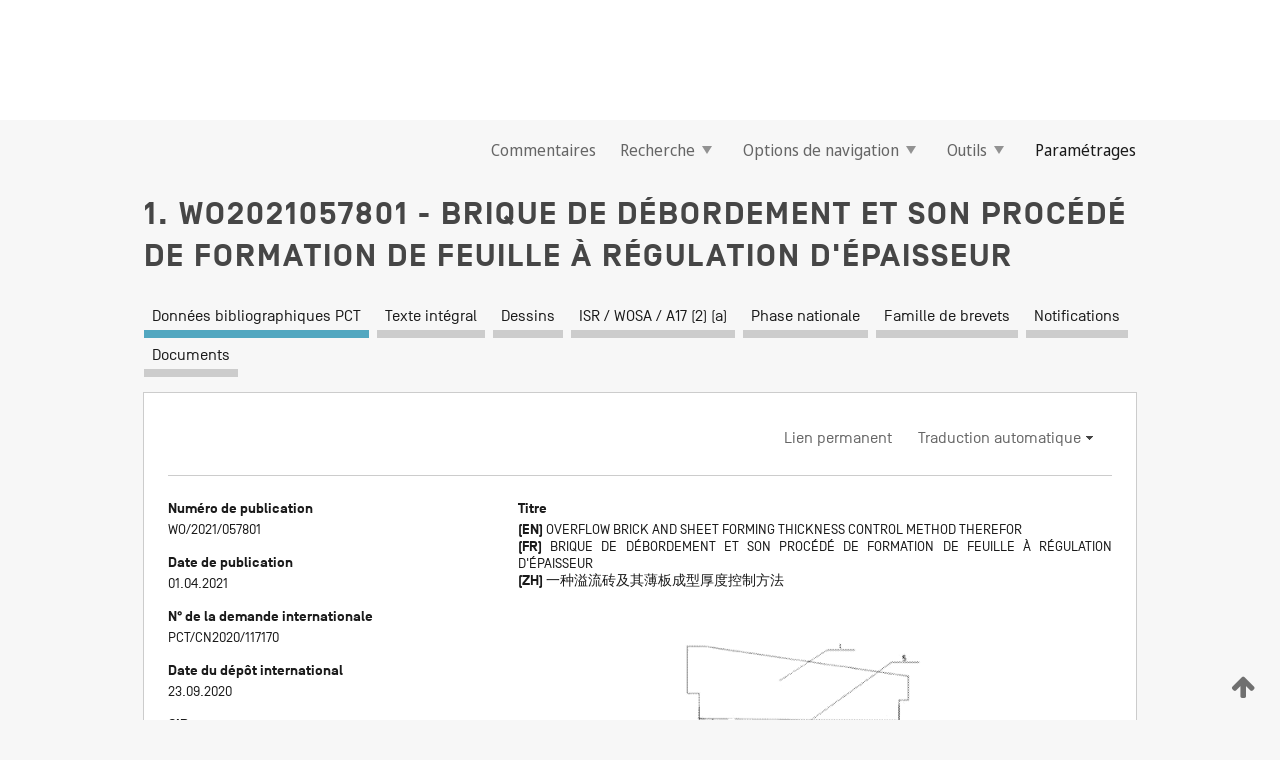

--- FILE ---
content_type: text/html;charset=UTF-8
request_url: https://patentscope.wipo.int/search/fr/detail.jsf?docId=WO2021057801
body_size: 20090
content:
<!DOCTYPE html>
<html xmlns="http://www.w3.org/1999/xhtml"><head id="j_idt534">
	<meta http-equiv="X-UA-Compatible" content="IE=edge" />
	<meta lang="fr" http-equiv="Content-Type" content="text/html;charset=utf-8" charset="utf-8" />

	
	<meta name="viewport" content="width=device-width, initial-scale=1.0, minimum-scale=1.0, maximum-scale=1.0" />
	
	<meta name="apple-mobile-web-app-capable" content="yes" />
	
	<meta name="apple-mobile-web-app-status-bar-style" content="black-translucent" />
		<meta name="Description" content="This patent search tool allows you not only to search the PCT database of about 2 million International Applications but also the worldwide patent collections. This search facility features: flexible search syntax; automatic word stemming and relevance ranking; as well as graphical results." />

   <meta name="language" content="fr" />
   <meta name="applicationId" content="WO2021057801" />
   <meta name="keywords" content="BRIQUE DE DÉBORDEMENT ET SON PROCÉDÉ DE FORMATION DE FEUILLE À RÉGULATION D'ÉPAISSEUR" />
   <meta name="description" content="L'invention concerne un procédé de formation de feuille à régulation d'épaisseur destiné à une brique de débordement. Le procédé comprend : S1 : l’obtention d’une distribution d'épaisseur à l’état fluide et d’une distribution de vitesse à l’état fluide d’un débordement de verre sur une face de débordement d'une brique de débordement au moyen d'une simulation analogique ; S2 : le calcul d’une distribution de vitesse de traction équivalente d'une plaque de guidage de débordement et d'une vitesse de traction équivalente critique de la plaque de guidage de débordement ; S3 : le calcul d'une distribution d'épaisseur de traction équivalente et la formation d'une distribution d'épaisseur du débordement de verre ; S4 : le calcul d'une plage d'épaisseur d'un substrat en verre formé ; et S5 : lorsque la plage d'épaisseur du substrat en verre formé est supérieure à un seuil prédéfini, la modification de paramètres courants et la réitération de S1-S4, et lorsque la plage d'épaisseur du substrat en verre formé est supérieure ou égale au seuil prédéfini, la réalisation d’un traitement de briques de débordement et une production de substrat en verre selon les paramètres courants. Le procédé résout efficacement le problème de formation d’une fluctuation d'épaisseur d'un substrat en verre, augmente la marge de production en matière de conception, rend l'épaisseur de formation du substrat en verre conforme aux exigences, et réduit ainsi les exigences complexes relatives au réglage de processus et maintient la stabilité d'une chaîne de production." /><link rel="alternate" hreflang="en" href="https://patentscope.wipo.int/search/en/WO2021057801" /><link rel="alternate" hreflang="fr" href="https://patentscope.wipo.int/search/fr/WO2021057801" /><link rel="alternate" hreflang="zh" href="https://patentscope.wipo.int/search/zh/WO2021057801" />

      <meta name="DC.type" content="Patent Application" />
      <meta name="DC.title" content="BRIQUE DE DÉBORDEMENT ET SON PROCÉDÉ DE FORMATION DE FEUILLE À RÉGULATION D'ÉPAISSEUR" />
      <meta name="DC.identifier" content="WO2021057801" />
         <meta name="DC.creator" scheme="inventor" content="LI, Miao" />
         <meta name="DC.creator" scheme="inventor" content="LI, Menghu" />
         <meta name="DC.creator" scheme="inventor" content="YANG, Guohong" />
         <meta name="DC.creator" scheme="inventor" content="WANG, Dacheng" />
         <meta name="DC.creator" scheme="inventor" content="ZHANG, Zhijun" />
         <meta name="DC.contributor" scheme="assignee" content="CAIHONG DISPLAY DEVICES COMPANY LIMITED" />

      <meta name="DC.date" scheme="issued" content="2021-04-01" />
		<meta name="Cache-Control" content="no-cache,no-store,must-revalidate" />
		<meta name="Expires" content="0" />
		<meta name="Pragma" content="no-cache" />
	
	<title>WO2021057801 BRIQUE DE DÉBORDEMENT ET SON PROCÉDÉ DE FORMATION DE FEUILLE À RÉGULATION D'ÉPAISSEUR</title><link type="text/css" rel="stylesheet" href="/search/javax.faces.resource/theme.css.jsf?ln=primefaces-wipo" /><link type="text/css" rel="stylesheet" href="/search/javax.faces.resource/primefaces/fa/font-awesome.css.xhtml" /><script type="text/javascript" src="/search/javax.faces.resource/omnifaces.js.jsf?ln=omnifaces&amp;v=2.6.9"></script><link type="text/css" rel="stylesheet" href="/search/javax.faces.resource/css/components.css.jsf?ln=w-ps-cc" /><link type="text/css" rel="stylesheet" href="/search/javax.faces.resource/css/components.css.jsf?ln=ps-cc" /><link type="text/css" rel="stylesheet" href="/search/javax.faces.resource/css/common/common.css.jsf" /><link type="text/css" rel="stylesheet" href="/search/javax.faces.resource/css/common/primefaces-custom.css.jsf" /><link type="text/css" rel="stylesheet" href="/search/javax.faces.resource/css/common/wfaces-custom.css.jsf" /><link type="text/css" rel="stylesheet" href="/search/javax.faces.resource/css/wipo/ps-ulf-compatibility.css.jsf" /><link type="text/css" rel="stylesheet" href="/search/javax.faces.resource/css/detail.css.jsf" /><link type="text/css" rel="stylesheet" href="/search/javax.faces.resource/css/machine-translation.css.jsf" /><link type="text/css" rel="stylesheet" href="/search/javax.faces.resource/css/lightbox-ps.css.jsf?ln=lightbox" /><link type="text/css" rel="stylesheet" href="/search/javax.faces.resource/primefaces/components.css.xhtml" /><script type="text/javascript" src="/search/javax.faces.resource/primefaces/jquery/jquery.js.xhtml"></script><script type="text/javascript" src="/search/javax.faces.resource/primefaces/core.js.xhtml"></script><script type="text/javascript" src="/search/javax.faces.resource/primefaces/components.js.xhtml"></script><script type="text/javascript" src="/search/javax.faces.resource/primefaces/jquery/jquery-plugins.js.xhtml"></script><script type="text/javascript" src="/search/javax.faces.resource/jsf.js.jsf?ln=javax.faces"></script><link type="text/css" rel="stylesheet" href="/search/javax.faces.resource/primefaces/timeline/timeline.css.xhtml" /><script type="text/javascript" src="/search/javax.faces.resource/primefaces/timeline/timeline.js.xhtml"></script><script type="text/javascript" src="/search/javax.faces.resource/hotkey/hotkey.js.jsf?ln=primefaces&amp;v=6.1"></script><style type="text/css">
		/*	When the drawerTriggering element has a top/bottom padding/margin (as the mainmenu items), 
			the position of the drawer must be updated correspondignly.*/
		.settings-drawer.b-drawer.wf-drawer-fix-position {
			top: -0.75rem;
		}	
	</style><style type="text/css">
		/*	When the drawerTriggering element has a top/bottom padding/margin (as the mainmenu items), 
			the position of the drawer must be updated correspondignly.*/
		.feedback-drawer.b-drawer.wf-drawer-fix-position {
			top: -0.75rem;
		}
		
		.feedback-message {
			margin-top: 1rem;
		}
	</style><style type="text/css">
		/*	When the drawerTriggering element has a top/bottom padding/margin (as the mainmenu items), 
			the position of the drawer must be updated correspondignly.*/
		.feedback-drawer.b-drawer.wf-drawer-fix-position {
			top: -0.75rem;
		}
	</style><script type="text/javascript">if(window.PrimeFaces){PrimeFaces.settings.locale='fr';}</script>
		<link href="/search/javax.faces.resource/w/css/wfaces.css.xhtml?v=1.0&amp;b=" rel="stylesheet" />
      <link rel="stylesheet" type="text/css" href="/search/javax.faces.resource/css/detail/WO2021057801.css?P10-MKP365-87352" />




	<script>
		var APP_CTX='/search';
	</script>
		<script src="/search/javax.faces.resource/w/js/wfaces.js.xhtml?v=1.0&amp;b="></script><script type="text/javascript">
		epctmsg.lbl_designations_specific="Spécifiques";
		epctmsg.lbl_designations_none="Aucune";
		epctmsg.lbl_designations_all="Toutes";
		epctmsg.lbl_designations_changeSelec="Modifier la sélection";
		epctmsg.lbl_designations_chooseDesig="Choisir des désignations spécifiques";
		epctmsg.no_results_text="Aucun résultat pour :";
	</script><script type="text/javascript" src="/search/javax.faces.resource/js/psa.js.jsf"></script>
			<script src="https://webcomponents.wipo.int/polyfills/webcomponents-loader.js"></script>
	  		
	  		<script src="https://webcomponents.wipo.int/wipo-navbar/wipo-navbar.js"></script><script type="text/javascript" src="/search/javax.faces.resource/js/components.js.jsf?ln=w-ps-cc"></script>
      <script type="text/javascript">
	      const MAX_CHEMICAL_TEXT_TAB_INDEX = -1;
	      const SEARCH_REPORT_TAB_INDEX = 3;
         var taptaUrl= false;
      </script>
      
      <script id="taptaWidgetUrl" src="https://patentscope.wipo.int/translate/widget/app.js" data-mt-widget-site="patentscope"></script><script type="text/javascript" src="/search/javax.faces.resource/lightbox/js/lightbox-ps.js.jsf"></script><script type="text/javascript" src="/search/javax.faces.resource/lightbox/js/jqueryrotate.min.js.jsf"></script>
      
      <script src="/search/resources/js/lib/require.js" type="text/javascript" charset="utf-8"></script><script type="text/javascript" src="/search/javax.faces.resource/js/detail.js.jsf"></script></head><body dir="ltr">
<div class="wf-overlayPanel"></div><div id="pageBlockUI" class="ui-blockui-content ui-widget ui-widget-content ui-corner-all ui-helper-hidden ui-shadow">
	<div class="b-infobox b-infobox--has-spinner">
	  <h4 class="b-infobox__title">
	    Traitement en cours
	  </h4>
	  <div class="b-infobox__text">
	    <p>
	    	Veuillez attendre...
	    </p>
	  </div>
	</div></div><script id="pageBlockUI_s" type="text/javascript">$(function(){PrimeFaces.cw("BlockUI","widget_pageBlockUI",{id:"pageBlockUI",block:"@(.b-page)"});});</script>
<div class="b-page b-page--application">
	<div class="b-navigation b-navigation--has-close"><wipo-navbar appId='app-0072' applicationName='PATENTSCOPE' applicationLink='/search/fr' applicationCategory='patents' login='/search/wiposso/login' logout='/search/wiposso/logout' sso='unauthenticated' language='fr' languageOptions='[{"code":"en","name":null,"link":"/search/en/detail.jsf?docId=WO2021057801","targetTab":null},{"code":"fr","name":null,"link":null,"targetTab":null},{"code":"de","name":null,"link":"/search/de/detail.jsf?docId=WO2021057801","targetTab":null},{"code":"es","name":null,"link":"/search/es/detail.jsf?docId=WO2021057801","targetTab":null},{"code":"pt","name":null,"link":"/search/pt/detail.jsf?docId=WO2021057801","targetTab":null},{"code":"ru","name":null,"link":"/search/ru/detail.jsf?docId=WO2021057801","targetTab":null},{"code":"ja","name":null,"link":"/search/ja/detail.jsf?docId=WO2021057801","targetTab":null},{"code":"zh","name":null,"link":"/search/zh/detail.jsf?docId=WO2021057801","targetTab":null},{"code":"ko","name":null,"link":"/search/ko/detail.jsf?docId=WO2021057801","targetTab":null},{"code":"ar","name":null,"link":"/search/ar/detail.jsf?docId=WO2021057801","targetTab":null}]' userOptions='[{"code":null,"name":"REQUÊTES DE LA SESSION","link":"/search/fr/reg/user_session_queries.jsf","targetTab":"_self"},{"code":null,"name":"REQUÊTES SAUVEGARDÉES","link":"/search/fr/reg/user_queries.jsf","targetTab":"_self"},{"code":null,"name":"LOTS DE MARKUSH","link":"/search/fr/chemc/batches.jsf","targetTab":"_self"},{"code":null,"name":"DEMANDES SUIVIES","link":"/search/fr/reg/watching.jsf","targetTab":"_self"}]' helpOptions='[{"code":"contact","name":null,"link":"https://www3.wipo.int/contact/fr/area.jsp?area=patentscope-db","targetTab":null},{"code":"faq","name":null,"link":"https://www.wipo.int/patentscope/fr/faqs_patentscope.html","targetTab":null}]' helpMore='[{"code":null,"name":"COMMUNAUTÉ DES UTILISATEURS DE PATENTSCOPE","link":"https://www.linkedin.com/groups/9811620/","targetTab":"_blank"},{"code":null,"name":"AIDE PATENTSCOPE","link":"/search/fr/help/help.jsf","targetTab":"_self"},{"code":null,"name":"CONDITIONS D&#39;UTILISATION","link":"https://www.wipo.int/patentscope/fr/data/terms_patentscope.html","targetTab":"_blank"},{"code":null,"name":"POLITIQUE DE CONFIDENTIALITÉ","link":"https://www.wipo.int/tools/fr/privacy_policy-ipportal.html","targetTab":"_blank"}]' hide-search='true'><div style='background:black; height: 48px; width: 100%'></div></wipo-navbar>

	<div class="ps-mainmenu--container">
<form id="formMainMenu" name="formMainMenu" method="post" action="/search/fr/detail.jsf?docId=WO2021057801" enctype="application/x-www-form-urlencoded">
<input type="hidden" name="formMainMenu" value="formMainMenu" />

	
	
			<div class="ps-mainmenu">

				<div class="ps-mainmenu--item">
				</div>
				
				<div class="ps-mainmenu--item">
	
	<div class="ps-drawer-trigger b-pointer b-pointer--is-toggle" aria-controls="feedback_drawer"><a id="formMainMenu:feedbackLink" href="#" onclick="mojarra.ab(this,event,'action',0,'feedbackForm');return false">Commentaires</a>
	</div>
				</div>
			
				<div class="ps-mainmenu--item">
		<button id="formMainMenu:triggerSearchMenu" class="ps-plain-button " type="button">Recherche
			<span class="icon-wrapper small-arrow-down-icon"></span>
		</button><div id="formMainMenu:j_idt650" class="ui-menu ui-menu-dynamic ui-widget ui-widget-content ui-corner-all ui-helper-clearfix ui-shadow ps-mainmenu--submenu" role="menu"><div tabindex="0" class="ui-helper-hidden-accessible"></div><ul class="ui-menu-list ui-helper-reset"><li class="ui-menuitem ui-widget ui-corner-all" role="menuitem"><a tabindex="-1" id="formMainMenu:simpleSearch" class="ui-menuitem-link ui-corner-all" href="#" onclick="document.location.href='/search/fr/search.jsf';PrimeFaces.ab({s:&quot;formMainMenu:simpleSearch&quot;,f:&quot;formMainMenu&quot;});return false;"><span class="ui-menuitem-text">Recherche simple</span></a></li><li class="ui-menuitem ui-widget ui-corner-all" role="menuitem"><a tabindex="-1" id="formMainMenu:advancedSearch" class="ui-menuitem-link ui-corner-all" href="#" onclick="document.location.href='/search/fr/advancedSearch.jsf';PrimeFaces.ab({s:&quot;formMainMenu:advancedSearch&quot;,f:&quot;formMainMenu&quot;});return false;"><span class="ui-menuitem-text">Recherche avancée</span></a></li><li class="ui-menuitem ui-widget ui-corner-all" role="menuitem"><a tabindex="-1" id="formMainMenu:structuredSearch" class="ui-menuitem-link ui-corner-all" href="#" onclick="document.location.href='/search/fr/structuredSearch.jsf';PrimeFaces.ab({s:&quot;formMainMenu:structuredSearch&quot;,f:&quot;formMainMenu&quot;});return false;"><span class="ui-menuitem-text">Combinaison de champs</span></a></li><li class="ui-menuitem ui-widget ui-corner-all" role="menuitem"><a tabindex="-1" id="formMainMenu:clir" class="ui-menuitem-link ui-corner-all" href="#" onclick="document.location.href='/search/fr/clir/clir.jsf';PrimeFaces.ab({s:&quot;formMainMenu:clir&quot;,f:&quot;formMainMenu&quot;});return false;"><span class="ui-menuitem-text">Expansion de requête multilingue</span></a></li><li class="ui-menuitem ui-widget ui-corner-all" role="menuitem"><a tabindex="-1" class="ui-menuitem-link ui-corner-all" href="#" onclick="document.location.href='/search/fr/chemc/chemc.jsf';PrimeFaces.ab({s:&quot;formMainMenu:j_idt651&quot;,f:&quot;formMainMenu&quot;});return false;"><span class="ui-menuitem-text">Composés chimiques (Connexion requise)</span></a></li></ul></div><script id="formMainMenu:j_idt650_s" type="text/javascript">$(function(){PrimeFaces.cw("PlainMenu","widget_formMainMenu_j_idt650",{id:"formMainMenu:j_idt650",overlay:true,my:"left top",at:"left bottom",trigger:"formMainMenu:triggerSearchMenu",triggerEvent:"click"});});</script>
				</div>

	
				<div class="ps-mainmenu--item">
		<button id="formMainMenu:triggerBrowseMenu" class="ps-plain-button " type="button">Options de navigation
			<span class="icon-wrapper small-arrow-down-icon"></span>
		</button><div id="formMainMenu:j_idt661" class="ui-menu ui-menu-dynamic ui-widget ui-widget-content ui-corner-all ui-helper-clearfix ui-shadow ui-menu-toggleable ps-mainmenu--submenu" role="menu"><div tabindex="0" class="ui-helper-hidden-accessible"></div><ul class="ui-menu-list ui-helper-reset"><li class="ui-menuitem ui-widget ui-corner-all" role="menuitem"><a tabindex="-1" id="formMainMenu:browseByWeek" class="ui-menuitem-link ui-corner-all" href="#" onclick="document.location.href='/search/fr/resultWeeklyBrowse.jsf';PrimeFaces.ab({s:&quot;formMainMenu:browseByWeek&quot;,f:&quot;formMainMenu&quot;});return false;"><span class="ui-menuitem-text">Recherche par semaine (PCT)</span></a></li><li class="ui-menuitem ui-widget ui-corner-all" role="menuitem"><a tabindex="-1" id="formMainMenu:pctBrowse" class="ui-menuitem-link ui-corner-all" href="#" onclick="document.location.href='/search/fr/pctBrowse.jsf';PrimeFaces.ab({s:&quot;formMainMenu:pctBrowse&quot;,f:&quot;formMainMenu&quot;});return false;"><span class="ui-menuitem-text">Archives de la Gazette</span></a></li><li class="ui-menuitem ui-widget ui-corner-all" role="menuitem"><a tabindex="-1" id="formMainMenu:sequenceListing" class="ui-menuitem-link ui-corner-all" href="#" onclick="document.location.href='/search/fr/sequences.jsf';PrimeFaces.ab({s:&quot;formMainMenu:sequenceListing&quot;,f:&quot;formMainMenu&quot;});return false;"><span class="ui-menuitem-text">Listages de séquences</span></a></li><li id="formMainMenu:j_idt662" class="ui-widget-header ui-corner-all"><h3><span class="ui-icon ui-icon-triangle-1-s"></span>Entrées en phase nationale</h3></li><li class="ui-menuitem ui-widget ui-corner-all ui-submenu-child" role="menuitem"><a tabindex="-1" id="formMainMenu:pctNPE" class="ui-menuitem-link ui-corner-all" href="/search/static/npe/npe.zip"><span class="ui-menuitem-text"><table>
<tbody>
<tr>
<td>Entrées en phase nationale Téléchargement complet</td>
<td><label class="icon-wrapper http-download-icon ps-left-space"></label></td>
<td>
									<a href="ftp://ftp.wipo.int/patentscope/pdf/npe/npe.zip" class="icon-wrapper ftp-download-icon ps-left-space"></a></td>
</tr>
</tbody>
</table>
</span></a></li><li class="ui-menuitem ui-widget ui-corner-all ui-submenu-child" role="menuitem"><a tabindex="-1" id="formMainMenu:pctNPEinc" class="ui-menuitem-link ui-corner-all" href="/search/static/npe/npe-incremental.zip"><span class="ui-menuitem-text"><table>
<tbody>
<tr>
<td>Entrées en phase nationale Téléchargement progressif (7 derniers jours)</td>
<td><label class="icon-wrapper http-download-icon ps-left-space"></label></td>
<td>
									<a href="ftp://ftp.wipo.int/patentscope/pdf/npe/npe-incremental.zip" class="icon-wrapper ftp-download-icon ps-left-space"></a></td>
</tr>
</tbody>
</table>
</span></a></li><li id="formMainMenu:j_idt671" class="ui-widget-header ui-corner-all"><h3><span class="ui-icon ui-icon-triangle-1-s"></span>Fichier d'autorité</h3></li><li class="ui-menuitem ui-widget ui-corner-all ui-submenu-child" role="menuitem"><a tabindex="-1" id="formMainMenu:authorityFileST37" class="ui-menuitem-link ui-corner-all" href="/search/static/authority/WO_AF.zip"><span class="ui-menuitem-text"><table>
<tbody>
<tr>
<td>Fichier d'autorité Télécharger le ST37 standard</td>
<td><label class="icon-wrapper http-download-icon ps-left-space"></label></td>
<td>
									<a href="ftp://ftp.wipo.int/patentscope/pdf/gazette/WO_AF.zip" class="icon-wrapper ftp-download-icon ps-left-space"></a></td>
</tr>
</tbody>
</table>
</span></a></li></ul></div><script id="formMainMenu:j_idt661_s" type="text/javascript">$(function(){PrimeFaces.cw("PlainMenu","widget_formMainMenu_j_idt661",{id:"formMainMenu:j_idt661",toggleable:true,overlay:true,my:"left top",at:"left bottom",trigger:"formMainMenu:triggerBrowseMenu",triggerEvent:"click"});});</script>
		
				</div><div id="formMainMenu:toolsMainMenu" class="ps-mainmenu--item js-multiDocumentDownloadEnabled">
		<button id="formMainMenu:triggerToolsMenu" class="ps-plain-button " type="button">Outils
			<span class="icon-wrapper small-arrow-down-icon"></span>
		</button><div id="formMainMenu:j_idt685" class="ui-menu ui-menu-dynamic ui-widget ui-widget-content ui-corner-all ui-helper-clearfix ui-shadow ps-mainmenu--submenu" role="menu"><div tabindex="0" class="ui-helper-hidden-accessible"></div><ul class="ui-menu-list ui-helper-reset"><li class="ui-menuitem ui-widget ui-corner-all" role="menuitem"><a tabindex="-1" class="ui-menuitem-link ui-corner-all" href="https://patentscope.wipo.int/translate/translate.jsf?interfaceLanguage=fr" target="_blank"><span class="ui-menuitem-text">WIPO Translate</span></a></li><li class="ui-menuitem ui-widget ui-corner-all" role="menuitem"><a tabindex="-1" class="ui-menuitem-link ui-corner-all" href="https://wipopearl.wipo.int/fr/linguistic" target="_blank"><span class="ui-menuitem-text">WIPO Pearl</span></a></li><li class="ui-menuitem ui-widget ui-corner-all" role="menuitem"><a tabindex="-1" id="formMainMenu:greenInventory" class="ui-menuitem-link ui-corner-all" href="https://www.wipo.int/classifications/ipc/green-inventory/home" target="_blank"><span class="ui-menuitem-text">L’inventaire vert selon la CIB</span></a></li><li class="ui-menuitem ui-widget ui-corner-all" role="menuitem"><a tabindex="-1" id="formMainMenu:aiIndex" class="ui-menuitem-link ui-corner-all" href="https://www.wipo.int/tech_trends/fr/artificial_intelligence/patentscope.html" target="_blank"><span class="ui-menuitem-text">Index pour l’intelligence artificielle</span></a></li><li class="ui-menuitem ui-widget ui-corner-all" role="menuitem"><a tabindex="-1" id="formMainMenu:covid19" class="ui-menuitem-link ui-corner-all" href="#" onclick="document.location.href='/search/fr/covid19.jsf';PrimeFaces.ab({s:&quot;formMainMenu:covid19&quot;,f:&quot;formMainMenu&quot;});return false;"><span class="ui-menuitem-text">Soutenir les efforts liés à la COVID-19</span></a></li><li class="ui-menuitem ui-widget ui-corner-all" role="menuitem"><a tabindex="-1" id="formMainMenu:sdg" class="ui-menuitem-link ui-corner-all" href="#" onclick="document.location.href='/search/fr/sdg.jsf';PrimeFaces.ab({s:&quot;formMainMenu:sdg&quot;,f:&quot;formMainMenu&quot;});return false;"><span class="ui-menuitem-text">Objectifs de développement durable (ODD)</span></a></li><li class="ui-menuitem ui-widget ui-corner-all" role="menuitem"><a tabindex="-1" class="ui-menuitem-link ui-corner-all" href="https://www.wipo.int/patent_register_portal" target="_blank"><span class="ui-menuitem-text">Portail d'accès aux registres de brevets nationaux</span></a></li></ul></div><script id="formMainMenu:j_idt685_s" type="text/javascript">$(function(){PrimeFaces.cw("PlainMenu","widget_formMainMenu_j_idt685",{id:"formMainMenu:j_idt685",overlay:true,my:"left top",at:"left bottom",trigger:"formMainMenu:triggerToolsMenu",triggerEvent:"click"});});</script></div>
	
	
				<div class="ps-mainmenu--item">
	
	<div class="ps-drawer-trigger b-pointer b-pointer--is-toggle" aria-controls="settings_drawer">
						<span>Paramétrages</span>
	</div>
				</div>
				
		    </div><input type="hidden" name="javax.faces.ViewState" id="j_id1:javax.faces.ViewState:0" value="8247595957526978359:4791499065223253694" autocomplete="off" />
</form>
	</div>
		<div id="settings_drawer" class="ps-drawer b-drawer b-workbench-filter-advanced     wf-drawer-fix-position      settings-drawer">

			<div class="b-drawer__step">
				<h2 class="b-drawer__title">Paramétrages</h2>
					<div class="b-drawer__title-actions"><button id="j_idt704" name="j_idt704" class="b-button" onclick="PrimeFaces.ab({s:&quot;j_idt704&quot;,f:&quot;settingsForm&quot;,u:&quot;settingsForm&quot;});return false;" type="submit"><span class="ui-button-text ui-c">Réinitialiser</span></button><script id="j_idt704_s" type="text/javascript">PrimeFaces.cw("CommandButton","widget_j_idt704",{id:"j_idt704"});</script><button id="j_idt705" name="j_idt705" class="b-button b-button--is-type_primary js-close-pointer js-close-button" onclick="onDrawerClose(this);" type="button" aria-controls="settings_drawer"><span class="ui-button-text ui-c">Fermer</span></button><script id="j_idt705_s" type="text/javascript">PrimeFaces.cw("CommandButton","widget_j_idt705",{id:"j_idt705"});</script>
					</div>
			</div>

			<div class="ps-drawer--content">
<form id="settingsForm" name="settingsForm" method="post" action="/search/fr/detail.jsf?docId=WO2021057801" enctype="application/x-www-form-urlencoded">
<input type="hidden" name="settingsForm" value="settingsForm" />
<div id="settingsForm:j_idt707" class="ui-tabmenu ui-widget ui-widget-content ui-corner-all ps-tabmenu ps-tabmenu--is-plain"><ul class="ui-tabmenu-nav ui-helper-reset ui-helper-clearfix ui-widget-header ui-corner-all" role="tablist"><li class="ui-tabmenuitem ui-state-default ui-state-active ui-corner-top" role="tab" aria-expanded="true" aria-selected="true"><a tabindex="-1" class="ui-menuitem-link ui-corner-all" href="#" onclick="PrimeFaces.ab({s:&quot;settingsForm:j_idt708&quot;,u:&quot;settingsForm&quot;,f:&quot;settingsForm&quot;});return false;"><span class="ui-menuitem-text">Recherche</span></a></li><li class="ui-tabmenuitem ui-state-default ui-corner-top" role="tab" aria-expanded="false" aria-selected="false"><a tabindex="-1" class="ui-menuitem-link ui-corner-all" href="#" onclick="PrimeFaces.ab({s:&quot;settingsForm:j_idt709&quot;,u:&quot;settingsForm&quot;,f:&quot;settingsForm&quot;});return false;"><span class="ui-menuitem-text">Office</span></a></li><li class="ui-tabmenuitem ui-state-default ui-corner-top" role="tab" aria-expanded="false" aria-selected="false"><a tabindex="-1" class="ui-menuitem-link ui-corner-all" href="#" onclick="PrimeFaces.ab({s:&quot;settingsForm:j_idt710&quot;,u:&quot;settingsForm&quot;,f:&quot;settingsForm&quot;});return false;"><span class="ui-menuitem-text">Résultats</span></a></li><li class="ui-tabmenuitem ui-state-default ui-corner-top" role="tab" aria-expanded="false" aria-selected="false"><a tabindex="-1" class="ui-menuitem-link ui-corner-all" href="#" onclick="PrimeFaces.ab({s:&quot;settingsForm:j_idt711&quot;,u:&quot;settingsForm&quot;,f:&quot;settingsForm&quot;});return false;"><span class="ui-menuitem-text">Télécharger</span></a></li><li class="ui-tabmenuitem ui-state-default ui-corner-top" role="tab" aria-expanded="false" aria-selected="false"><a tabindex="-1" class="ui-menuitem-link ui-corner-all" href="#" onclick="PrimeFaces.ab({s:&quot;settingsForm:j_idt712&quot;,u:&quot;settingsForm&quot;,f:&quot;settingsForm&quot;});return false;"><span class="ui-menuitem-text">Interface</span></a></li></ul></div><script id="settingsForm:j_idt707_s" type="text/javascript">PrimeFaces.cw("TabMenu","widget_settingsForm_j_idt707",{id:"settingsForm:j_idt707"});</script><div id="settingsForm:querySection" class="ui-outputpanel ui-widget">
	<div id="settingsForm:j_idt714" class="b-edit-panel">
		<div class="b-edit-panel__content">

	<div id="settingsForm:j_idt715" class="b-edit-panel__section-group">
		<div class="b-edit-panel__section b-view-panel__section--slots_two">
    
    <div id="settingsForm:j_idt716" class="b-view-panel__slot w-slot">
	<div id="settingsForm:queryLanguage">
		<div class="b-input b-input-dropdown b-input--has-floatlabel b-input--is-select                         ">
	
			<div class="b-input__table">
				<div class="b-input__table-td b-input__table-td__dropdown">
					<label class="b-input__label b-input__label"><label>Langue d'interrogation</label>
					</label><select id="settingsForm:queryLanguage:input" name="settingsForm:queryLanguage:input" class="b-input__input b-input__dropdown-input" size="1" onselect="" tabindex="" onchange="PrimeFaces.ab({s:this,e:&quot;change&quot;,p:&quot;settingsForm:queryLanguage:input&quot;,u:&quot;@(.js-searchTextLanguage-option)&quot;});">	<option value="bg">Bulgare</option>
	<option value="hr">Croate</option>
	<option value="fi">Finnois</option>
	<option value="el">Grec</option>
	<option value="ge">Géorgien</option>
	<option value="id">Indonésien</option>
	<option value="kk">Kazakh</option>
	<option value="kh">Khmer</option>
	<option value="lo">Lao</option>
	<option value="lv">Letton</option>
	<option value="lt">Lituanien </option>
	<option value="ms">Malais</option>
	<option value="no">Norvégien</option>
	<option value="nl">Néerlandais</option>
	<option value="ro">Roumain</option>
	<option value="sr">Serbe</option>
	<option value="sk">Slovaque</option>
	<option value="cs">Tchèque</option>
	<option value="th">Thaïlandais</option>
	<option value="tr">Turc</option>
	<option value="de">allemand</option>
	<option value="en">anglais</option>
	<option value="ar">arabe</option>
	<option value="zh">chinois</option>
	<option value="ko">coréen</option>
	<option value="da">danois</option>
	<option value="es">espagnol</option>
	<option value="et">estonien</option>
	<option value="fr">français</option>
	<option value="hu">hongrois</option>
	<option value="he">hébreu</option>
	<option value="it">italien</option>
	<option value="ja">japonais</option>
	<option value="pl">polonais</option>
	<option value="pt">portugais</option>
	<option value="ru">russe</option>
	<option value="sv">suédois</option>
	<option value="vn">vietnamien</option>
	<option value="GUI" selected="selected">Défaut</option>
</select>
	
				</div>
			</div><div id="settingsForm:queryLanguage:error"></div><div id="settingsForm:queryLanguage:info"></div>
		</div>
	</div>
	</div>
			
		</div>
	</div>

	<div id="settingsForm:j_idt1382" class="b-edit-panel__section-group">
		<div class="b-edit-panel__section b-view-panel__section--slots_three">
    
    <div id="settingsForm:j_idt1383" class="b-view-panel__slot w-slot">
	<div id="settingsForm:stemmingOption">
		
		<div class="b-input b-input-checkbox                    ">
			<div class="b-input__checkbox-input">
				<fieldset class="b-input__checkbox-group">
      				<div class="b-input__table">
						<label class="b-input__checkbox-item b-input__table-tr"><input id="settingsForm:stemmingOption:input" type="checkbox" name="settingsForm:stemmingOption:input" checked="checked" tabindex="" onclick="PrimeFaces.ab({s:this,e:&quot;click&quot;,p:&quot;settingsForm:stemmingOption:input&quot;,u:&quot;@(.js-stemming-option)&quot;});" />
							<span class="b-input__checkbox-item-text b-input__table-td b-input__checkbox-input-label">Stemming/racinisation
							</span>
						</label>
					</div>
				</fieldset>
			</div><div id="settingsForm:stemmingOption:error"></div><div id="settingsForm:stemmingOption:info"></div>
	</div>
	</div>
	</div>
    
    <div id="settingsForm:j_idt1446" class="b-view-panel__slot w-slot">
	<div id="settingsForm:singleFamilyMemberOption">
		
		<div class="b-input b-input-checkbox                    ">
			<div class="b-input__checkbox-input">
				<fieldset class="b-input__checkbox-group">
      				<div class="b-input__table">
						<label class="b-input__checkbox-item b-input__table-tr"><input id="settingsForm:singleFamilyMemberOption:input" type="checkbox" name="settingsForm:singleFamilyMemberOption:input" tabindex="" onclick="PrimeFaces.ab({s:this,e:&quot;click&quot;,p:&quot;settingsForm:singleFamilyMemberOption:input&quot;,u:&quot;@(.js-singleFamilyMember-option)&quot;});" />
							<span class="b-input__checkbox-item-text b-input__table-td b-input__checkbox-input-label">Membre de famille unique
							</span>
						</label>
					</div>
				</fieldset>
			</div><div id="settingsForm:singleFamilyMemberOption:error"></div><div id="settingsForm:singleFamilyMemberOption:info"></div>
	</div>
	</div>
	</div>
    
    <div id="settingsForm:j_idt1480" class="b-view-panel__slot w-slot">
	<div id="settingsForm:includeNplOption">
		
		<div class="b-input b-input-checkbox                    ">
			<div class="b-input__checkbox-input">
				<fieldset class="b-input__checkbox-group">
      				<div class="b-input__table">
						<label class="b-input__checkbox-item b-input__table-tr"><input id="settingsForm:includeNplOption:input" type="checkbox" name="settingsForm:includeNplOption:input" tabindex="" onclick="PrimeFaces.ab({s:this,e:&quot;click&quot;,p:&quot;settingsForm:includeNplOption:input&quot;,u:&quot;@(.js-includeNPL-option)&quot;});" />
							<span class="b-input__checkbox-item-text b-input__table-td b-input__checkbox-input-label">Inclure la LNB
							</span>
						</label>
					</div>
				</fieldset>
			</div><div id="settingsForm:includeNplOption:error"></div><div id="settingsForm:includeNplOption:info"></div>
	</div>
	</div>
	</div>
			
		</div>
	</div>

	<div id="settingsForm:j_idt1522" class="b-edit-panel__section-group">
		<div class="b-edit-panel__section b-view-panel__section--slots_three">
    
    <div id="settingsForm:j_idt1523" class="b-view-panel__slot w-slot">
	<div id="settingsForm:sortOption">
		<div class="b-input b-input-dropdown b-input--has-floatlabel b-input--is-select                         ">
	
			<div class="b-input__table">
				<div class="b-input__table-td b-input__table-td__dropdown">
					<label class="b-input__label b-input__label">Trier par:
					</label><select id="settingsForm:sortOption:input" name="settingsForm:sortOption:input" class="b-input__input b-input__dropdown-input" size="1" onselect="" tabindex="" onchange="mojarra.ab(this,event,'change',0,0)">	<option value="-score" selected="selected">Pertinence</option>
	<option value="-DP">Date de pub. antichronologique</option>
	<option value="+DP">Date de pub. chronologique</option>
	<option value="-AD">Date de demande antichronologique</option>
	<option value="+AD">Date de demande chronologique</option>
</select>
	
				</div>
			</div><div id="settingsForm:sortOption:error"></div><div id="settingsForm:sortOption:info"></div>
		</div>
	</div>
	</div>
    
    <div id="settingsForm:j_idt1545" class="b-view-panel__slot w-slot">
	<div id="settingsForm:lengthOption">
		<div class="b-input b-input-dropdown b-input--has-floatlabel b-input--is-select                         ">
	
			<div class="b-input__table">
				<div class="b-input__table-td b-input__table-td__dropdown">
					<label class="b-input__label b-input__label"><label>Nombre de réponses par page</label>
					</label><select id="settingsForm:lengthOption:input" name="settingsForm:lengthOption:input" class="b-input__input b-input__dropdown-input" size="1" onselect="" tabindex="" onchange="mojarra.ab(this,event,'change',0,0)">	<option value="10" selected="selected">10</option>
	<option value="50">50</option>
	<option value="100">100</option>
	<option value="200">200</option>
</select>
	
				</div>
			</div><div id="settingsForm:lengthOption:error"></div><div id="settingsForm:lengthOption:info"></div>
		</div>
	</div>
	</div>
    
    <div id="settingsForm:j_idt1570" class="b-view-panel__slot w-slot">
	<div id="settingsForm:j_idt1571">
		<div class="b-input b-input-dropdown b-input--has-floatlabel b-input--is-select                         ">
	
			<div class="b-input__table">
				<div class="b-input__table-td b-input__table-td__dropdown">
					<label class="b-input__label b-input__label">Vue de la liste de résultats
					</label><select id="settingsForm:j_idt1571:input" name="settingsForm:j_idt1571:input" class="b-input__input b-input__dropdown-input" size="1" onselect="" tabindex="" onchange="mojarra.ab(this,event,'change',0,0)">	<option value="SIMPLE_VIEW">Simple</option>
	<option value="DOUBLE_VIEW">Double</option>
	<option value="ALL_VIEW" selected="selected">Tout</option>
	<option value="ALL_VIEW_IMAGE">Tout + Image</option>
	<option value="IMAGE_ONLY">Image</option>
	<option value="MULTI_LANGS">Multi-colonnes</option>
</select>
	
				</div>
			</div><div id="settingsForm:j_idt1571:error"></div><div id="settingsForm:j_idt1571:info"></div>
		</div>
	</div>
	</div>
			
		</div>
	</div>
		</div>
	</div></div><input type="hidden" name="javax.faces.ViewState" id="j_id1:javax.faces.ViewState:1" value="8247595957526978359:4791499065223253694" autocomplete="off" />
</form>
			</div>
		</div>
		<div id="feedback_drawer" class="ps-drawer b-drawer b-workbench-filter-advanced     wf-drawer-fix-position      feedback-drawer">

			<div class="b-drawer__step">
				<h2 class="b-drawer__title">Commentaires</h2>
					<div class="b-drawer__title-actions"><button id="j_idt4178" name="j_idt4178" class="b-button js-close-pointer js-close-button" onclick="PrimeFaces.ab({s:&quot;j_idt4178&quot;,p:&quot;j_idt4178&quot;,u:&quot;feedbackForm&quot;});return false;" type="submit" aria-controls="feedback_drawer"><span class="ui-button-text ui-c">Fermer</span></button><script id="j_idt4178_s" type="text/javascript">PrimeFaces.cw("CommandButton","widget_j_idt4178",{id:"j_idt4178"});</script>
					</div>
			</div>

			<div class="ps-drawer--content">
<form id="feedbackForm" name="feedbackForm" method="post" action="/search/fr/detail.jsf?docId=WO2021057801" enctype="application/x-www-form-urlencoded">
<input type="hidden" name="feedbackForm" value="feedbackForm" />
<span id="feedbackForm:feedbackPanel">
			<div class="feedback-message"><p>Donnez-nous votre avis au sujet de PATENTSCOPE ou dites-nous ce qui pourrait être ajouté ou comment nous pourrions améliorer l'interface.</p>
			</div>
	<div id="feedbackForm:j_idt4182" class="b-edit-panel">
		<div class="b-edit-panel__content">

	<div id="feedbackForm:j_idt4183" class="b-edit-panel__section-group">
		<div class="b-edit-panel__section ">
    
    <div id="feedbackForm:j_idt4185" class="b-view-panel__slot w-slot">
	<div id="feedbackForm:feedback">
		<div class="b-input b-input-text-area b-input--has-floatlabel      b-input--is-required                      ">
	
			<div class="b-input__table">
				<div class="b-input__table-td">
	
					<label class="b-input__label"><span class="ie-bg-label">Vos commentaires</span></label><textarea id="feedbackForm:feedback:input" name="feedbackForm:feedback:input" cols="20" rows="3" tabindex="" maxlength="2147483647" style="overflow-y: auto; " aria-required="true" class="ui-inputfield ui-inputtextarea ui-widget ui-state-default ui-corner-all b-input__text-area-input  ui-inputtextarea-resizable"></textarea><script id="feedbackForm:feedback:input_s" type="text/javascript">$(function(){PrimeFaces.cw("InputTextarea","widget_feedbackForm_feedback_input",{id:"feedbackForm:feedback:input",autoResize:true,counter:"feedbackForm:feedback:display",counterTemplate:"{0} caractères restants."});});</script>
	
				</div>
			</div><div id="feedbackForm:feedback:error"></div><div id="feedbackForm:feedback:info"></div>
		</div>
	</div>
	<div id="feedbackForm:contactEmail">
		<div class="b-input b-input-text b-input--has-floatlabel       b-input--is-required                   ">
			<div class="b-input__table" style="width: 100%">
				<div class="b-input__table-td">
					<label class="b-input__label">Courriel de contact
					</label><input id="feedbackForm:contactEmail:input" type="text" name="feedbackForm:contactEmail:input" autocomplete="off" class="b-input__input b-input__text-input                       " onkeydown="" onkeyup="" style="" tabindex="" title="" />
				</div><div id="feedbackForm:contactEmail:buttons" class="b-input__button-wrapper"><button id="feedbackForm:contactEmail:j_idt4366" name="feedbackForm:contactEmail:j_idt4366" class="b-button b-button--is-type_primary" onclick="PrimeFaces.ab({s:&quot;feedbackForm:contactEmail:j_idt4366&quot;,p:&quot;feedbackForm&quot;,u:&quot;feedbackForm&quot;,onco:function(xhr,status,args){if (args &amp;&amp; args.closeDrawer) { PSComponents.closeDrawer('feedback_drawer'); };}});return false;" type="submit"><span class="ui-button-text ui-c">Envoyer</span></button><script id="feedbackForm:contactEmail:j_idt4366_s" type="text/javascript">PrimeFaces.cw("CommandButton","widget_feedbackForm_contactEmail_j_idt4366",{id:"feedbackForm:contactEmail:j_idt4366"});</script></div>
	
		     </div><div id="feedbackForm:contactEmail:error"></div><div id="feedbackForm:contactEmail:info"></div>
	    </div>
    </div>
	</div>
			
		</div>
	</div>
		</div>
	</div><span id="feedbackForm:j_idt4521"></span><script type="text/javascript">$(function(){PrimeFaces.focus('feedbackForm:feedback:input');});</script></span><input type="hidden" name="javax.faces.ViewState" id="j_id1:javax.faces.ViewState:2" value="8247595957526978359:4791499065223253694" autocomplete="off" />
</form>
			</div>
		</div>
		<div id="goto_drawer" class="ps-drawer b-drawer b-workbench-filter-advanced     wf-drawer-fix-position      goto-drawer">

			<div class="b-drawer__step">
				<h2 class="b-drawer__title">Aller à Demande</h2>
			</div>

			<div class="ps-drawer--content">
<form id="gotoForm" name="gotoForm" method="post" action="/search/fr/detail.jsf?docId=WO2021057801" enctype="application/x-www-form-urlencoded">
<input type="hidden" name="gotoForm" value="gotoForm" />

	<div id="gotoForm:j_idt4925" class="b-edit-panel">
		<div class="b-edit-panel__content">

	<div id="gotoForm:j_idt4926" class="b-edit-panel__section-group">
		<div class="b-edit-panel__section ">
    
    <div id="gotoForm:j_idt4927" class="b-view-panel__slot w-slot">
	<div id="gotoForm:gotoApplicationNumber">
		<div class="b-input b-input-text b-input--has-floatlabel       b-input--is-required                   ">
			<div class="b-input__table" style="width: 100%">
				<div class="b-input__table-td">
					<label class="b-input__label">Identifiant/numéro de demande
					</label><input id="gotoForm:gotoApplicationNumber:input" type="text" name="gotoForm:gotoApplicationNumber:input" autocomplete="off" class="b-input__input b-input__text-input                       " onkeydown="if (event.keyCode == 13) {$('.js-goto-button').click(); return false;}" onkeyup="" style="" tabindex="" title="" />
				</div><div id="gotoForm:gotoApplicationNumber:buttons" class="b-input__button-wrapper"><button id="gotoForm:gotoApplicationNumber:j_idt4929" name="gotoForm:gotoApplicationNumber:j_idt4929" class="b-button-medium primary js-goto-button" onclick="PrimeFaces.ab({s:&quot;gotoForm:gotoApplicationNumber:j_idt4929&quot;,u:&quot;gotoForm&quot;});return false;" type="submit"><span class="ui-button-icon-left ui-icon ui-c b-icon b-icon--search"></span><span class="ui-button-text ui-c"></span></button><script id="gotoForm:gotoApplicationNumber:j_idt4929_s" type="text/javascript">PrimeFaces.cw("CommandButton","widget_gotoForm_gotoApplicationNumber_j_idt4929",{id:"gotoForm:gotoApplicationNumber:j_idt4929"});</script></div>
	
		     </div><div id="gotoForm:gotoApplicationNumber:error"></div><div id="gotoForm:gotoApplicationNumber:info"></div>
	    </div>
    </div>
	</div>
			
		</div>
	</div>
		</div>
	</div><span id="gotoForm:j_idt5016"></span><script type="text/javascript">$(function(){PrimeFaces.focus('gotoForm:gotoApplicationNumber');});</script><input type="hidden" name="javax.faces.ViewState" id="j_id1:javax.faces.ViewState:3" value="8247595957526978359:4791499065223253694" autocomplete="off" />
</form>
			</div>
		</div>
		
		
		<div class="b-navigation-floater-bottom">
			<a class="fa fa-fw fa-arrow-up" style="text-decoration:none; float: right; color: #707070; font-size: 26px; margin: 20px;" onclick="wscrollToTop();"></a>
		</div>
		
	</div>
 
<div class="b-page-header">
<form id="headerForm" name="headerForm" method="post" action="/search/fr/detail.jsf" enctype="application/x-www-form-urlencoded">
<input type="hidden" name="headerForm" value="headerForm" />
<div id="headerForm:headerFormContent" class="ui-outputpanel ui-widget">
		
	  <h1 class="b-page-header__title js-toggle-portfolio">
						<div class="ps-page-header--subtitle">
							<div class="ps-page-header--subtitle--text">1. WO2021057801 - BRIQUE DE DÉBORDEMENT ET SON PROCÉDÉ DE FORMATION DE FEUILLE À RÉGULATION D'ÉPAISSEUR</div>
							<div class="ps-page-header--subtitle--actions"></div>
						</div>   <span class="b-page-header__title-details"></span>
	  </h1>
	  
	  <div class="b-page-header__actions">
	    <div class="b-page-header__status-text"></div>
	          
	          
	      </div></div><input type="hidden" name="javax.faces.ViewState" id="j_id1:javax.faces.ViewState:4" value="8247595957526978359:4791499065223253694" autocomplete="off" />
</form>
</div>


	
	
	
	<div id="popups">
	</div>
	
	
	
	
	<div class="c-left-watermark">
	</div>
		
		<div class="b-step b-pointer-scope">
	 
			 <div class="b-step__content">
		    	
		    	<div class="b-step__content-top">
			<div id="google_translate_element-detail" style="display:none">
			   <div style="display: flex; flex-wrap: nowrap">
                  
                  <span class="notranslate" style="color:black">Translated by Google</span>
                  <span class="icon-wrapper close-icon" onclick="location.reload()"></span>
               </div>        
			</div>
            
            <div id="mytable" class="detail-page-content" lang="zh">
<form id="detailMainForm" name="detailMainForm" method="post" action="/search/fr/detail.jsf?docId=WO2021057801" class="detail-form" enctype="application/x-www-form-urlencoded">
<input type="hidden" name="detailMainForm" value="detailMainForm" />
<div id="detailMainForm:j_idt6067" class="ui-outputpanel ui-widget"><div id="detailMainForm:MyTabViewId" class="ui-tabs ui-widget ui-widget-content ui-corner-all ui-hidden-container ui-tabs-top ps-tabmenu ps-tabmenu--is-plain" data-widget="_MyTabViewId"><ul class="ui-tabs-nav ui-helper-reset ui-widget-header ui-corner-all" role="tablist"><li class="ui-state-default ui-tabs-selected ui-state-active ui-corner-top" role="tab" aria-expanded="true" aria-selected="true"><a href="#detailMainForm:MyTabViewId:PCTBIBLIO" tabindex="-1">Données bibliographiques PCT</a></li><li class="ui-state-default ui-corner-top" role="tab" aria-expanded="false" aria-selected="false"><a href="#detailMainForm:MyTabViewId:FULLTEXT" tabindex="-1">Texte intégral</a></li><li class="ui-state-default ui-corner-top" role="tab" aria-expanded="false" aria-selected="false"><a href="#detailMainForm:MyTabViewId:DRAWINGS" tabindex="-1">Dessins</a></li><li class="ui-state-default ui-corner-top" role="tab" aria-expanded="false" aria-selected="false"><a href="#detailMainForm:MyTabViewId:SEARCHREPORT" tabindex="-1">ISR / WOSA / A17 (2) (a)</a></li><li class="ui-state-default ui-corner-top" role="tab" aria-expanded="false" aria-selected="false"><a href="#detailMainForm:MyTabViewId:NATIONALPHASE" tabindex="-1">Phase nationale</a></li><li class="ui-state-default ui-corner-top" role="tab" aria-expanded="false" aria-selected="false"><a href="#detailMainForm:MyTabViewId:FAMILY" tabindex="-1">Famille de brevets</a></li><li class="ui-state-default ui-corner-top" role="tab" aria-expanded="false" aria-selected="false"><a href="#detailMainForm:MyTabViewId:NOTICES" tabindex="-1">Notifications</a></li><li class="ui-state-default ui-corner-top" role="tab" aria-expanded="false" aria-selected="false"><a href="#detailMainForm:MyTabViewId:PCTDOCUMENTS" tabindex="-1">Documents</a></li></ul><div class="ui-tabs-panels"><div id="detailMainForm:MyTabViewId:PCTBIBLIO" class="ui-tabs-panel ui-widget-content ui-corner-bottom" role="tabpanel" aria-hidden="false"><div id="detailMainForm:MyTabViewId:j_idt6069" class="ui-outputpanel ui-widget detail-tab-content ">
		<div id="detailMainForm:MyTabViewId:j_idt6070" class="ps-panel ">
				<div class="ps-panel--header">
						<div class="ps-panel--header--text">
						</div>
						<div class="ps-panel--actions">
		<div id="detailMainForm:MyTabViewId:j_idt6073" class="ps-commands-bar ps-tracking-cmd">
		<div class="ps-commands-bar--item">
                  <a href="https://patentscope.wipo.int/search/fr/detail.jsf?docId=WO2021057801" title="Lien permanent">Lien permanent
                  </a>
		</div>
		<div class="ps-commands-bar--item">
                 <div class="google-position-0"></div>
		
		<div class="js-mt-position js-mt-position-biblio"></div><div id="detailMainForm:MyTabViewId:j_idt6099" class="ui-menu ui-menubar ui-widget ui-widget-content ui-corner-all ui-helper-clearfix mtMenuDetail" role="menubar"><div tabindex="0" class="ui-helper-hidden-accessible"></div><ul class="ui-menu-list ui-helper-reset"><li class="ui-widget ui-menuitem ui-corner-all ui-menu-parent" role="menuitem" aria-haspopup="true"><a href="#" class="ui-menuitem-link ui-submenu-link ui-corner-all" tabindex="-1"><span class="ui-menuitem-text">Traduction automatique</span><span class="ui-icon ui-icon-triangle-1-s"></span></a><ul class="ui-widget-content ui-menu-list ui-corner-all ui-helper-clearfix ui-menu-child ui-shadow" role="menu"><li class="ui-widget ui-menuitem ui-corner-all ui-menu-parent" role="menuitem" aria-haspopup="true"><a href="#" class="ui-menuitem-link ui-submenu-link ui-corner-all" tabindex="-1"><span class="ui-menuitem-text">WIPO Translate</span><span class="ui-icon ui-icon-triangle-1-e"></span></a><ul class="ui-widget-content ui-menu-list ui-corner-all ui-helper-clearfix ui-menu-child ui-shadow" role="menu"><li class="ui-menuitem ui-widget ui-corner-all" role="menuitem"><a tabindex="-1" class="ui-menuitem-link ui-corner-all mtMenu-langugae" href="#" onclick="DetailCtrl.translateTab('biblio','fi','en','C03B 17/06');PrimeFaces.ab({s:&quot;detailMainForm:MyTabViewId:j_idt6099&quot;,g:false,pa:[{name:&quot;detailMainForm:MyTabViewId:j_idt6099_menuid&quot;,value:&quot;0_0_0&quot;}],f:&quot;detailMainForm&quot;});return false;"><span class="ui-menuitem-text">Finnois</span></a></li><li class="ui-menuitem ui-widget ui-corner-all" role="menuitem"><a tabindex="-1" class="ui-menuitem-link ui-corner-all mtMenu-langugae" href="#" onclick="DetailCtrl.translateTab('biblio','nl','en','C03B 17/06');PrimeFaces.ab({s:&quot;detailMainForm:MyTabViewId:j_idt6099&quot;,g:false,pa:[{name:&quot;detailMainForm:MyTabViewId:j_idt6099_menuid&quot;,value:&quot;0_0_1&quot;}],f:&quot;detailMainForm&quot;});return false;"><span class="ui-menuitem-text">Néerlandais</span></a></li><li class="ui-menuitem ui-widget ui-corner-all" role="menuitem"><a tabindex="-1" class="ui-menuitem-link ui-corner-all mtMenu-langugae" href="#" onclick="DetailCtrl.translateTab('biblio','sr','en','C03B 17/06');PrimeFaces.ab({s:&quot;detailMainForm:MyTabViewId:j_idt6099&quot;,g:false,pa:[{name:&quot;detailMainForm:MyTabViewId:j_idt6099_menuid&quot;,value:&quot;0_0_2&quot;}],f:&quot;detailMainForm&quot;});return false;"><span class="ui-menuitem-text">Serbe</span></a></li><li class="ui-menuitem ui-widget ui-corner-all" role="menuitem"><a tabindex="-1" class="ui-menuitem-link ui-corner-all mtMenu-langugae" href="#" onclick="DetailCtrl.translateTab('biblio','sk','en','C03B 17/06');PrimeFaces.ab({s:&quot;detailMainForm:MyTabViewId:j_idt6099&quot;,g:false,pa:[{name:&quot;detailMainForm:MyTabViewId:j_idt6099_menuid&quot;,value:&quot;0_0_3&quot;}],f:&quot;detailMainForm&quot;});return false;"><span class="ui-menuitem-text">Slovaque</span></a></li><li class="ui-menuitem ui-widget ui-corner-all" role="menuitem"><a tabindex="-1" class="ui-menuitem-link ui-corner-all mtMenu-langugae" href="#" onclick="DetailCtrl.translateTab('biblio','cs','en','C03B 17/06');PrimeFaces.ab({s:&quot;detailMainForm:MyTabViewId:j_idt6099&quot;,g:false,pa:[{name:&quot;detailMainForm:MyTabViewId:j_idt6099_menuid&quot;,value:&quot;0_0_4&quot;}],f:&quot;detailMainForm&quot;});return false;"><span class="ui-menuitem-text">Tchèque</span></a></li><li class="ui-menuitem ui-widget ui-corner-all" role="menuitem"><a tabindex="-1" class="ui-menuitem-link ui-corner-all mtMenu-langugae" href="#" onclick="DetailCtrl.translateTab('biblio','de','en','C03B 17/06');PrimeFaces.ab({s:&quot;detailMainForm:MyTabViewId:j_idt6099&quot;,g:false,pa:[{name:&quot;detailMainForm:MyTabViewId:j_idt6099_menuid&quot;,value:&quot;0_0_5&quot;}],f:&quot;detailMainForm&quot;});return false;"><span class="ui-menuitem-text">allemand</span></a></li><li class="ui-menuitem ui-widget ui-corner-all" role="menuitem"><a tabindex="-1" class="ui-menuitem-link ui-corner-all mtMenu-langugae ui-state-disabled" href="#" onclick="return false;"><span class="ui-menuitem-text">anglais</span></a></li><li class="ui-menuitem ui-widget ui-corner-all" role="menuitem"><a tabindex="-1" class="ui-menuitem-link ui-corner-all mtMenu-langugae" href="#" onclick="DetailCtrl.translateTab('biblio','ar','en','C03B 17/06');PrimeFaces.ab({s:&quot;detailMainForm:MyTabViewId:j_idt6099&quot;,g:false,pa:[{name:&quot;detailMainForm:MyTabViewId:j_idt6099_menuid&quot;,value:&quot;0_0_7&quot;}],f:&quot;detailMainForm&quot;});return false;"><span class="ui-menuitem-text">arabe</span></a></li><li class="ui-menuitem ui-widget ui-corner-all" role="menuitem"><a tabindex="-1" class="ui-menuitem-link ui-corner-all mtMenu-langugae" href="#" onclick="DetailCtrl.translateTab('biblio','zh','en','C03B 17/06');PrimeFaces.ab({s:&quot;detailMainForm:MyTabViewId:j_idt6099&quot;,g:false,pa:[{name:&quot;detailMainForm:MyTabViewId:j_idt6099_menuid&quot;,value:&quot;0_0_8&quot;}],f:&quot;detailMainForm&quot;});return false;"><span class="ui-menuitem-text">chinois</span></a></li><li class="ui-menuitem ui-widget ui-corner-all" role="menuitem"><a tabindex="-1" class="ui-menuitem-link ui-corner-all mtMenu-langugae" href="#" onclick="DetailCtrl.translateTab('biblio','ko','en','C03B 17/06');PrimeFaces.ab({s:&quot;detailMainForm:MyTabViewId:j_idt6099&quot;,g:false,pa:[{name:&quot;detailMainForm:MyTabViewId:j_idt6099_menuid&quot;,value:&quot;0_0_9&quot;}],f:&quot;detailMainForm&quot;});return false;"><span class="ui-menuitem-text">coréen</span></a></li><li class="ui-menuitem ui-widget ui-corner-all" role="menuitem"><a tabindex="-1" class="ui-menuitem-link ui-corner-all mtMenu-langugae" href="#" onclick="DetailCtrl.translateTab('biblio','es','en','C03B 17/06');PrimeFaces.ab({s:&quot;detailMainForm:MyTabViewId:j_idt6099&quot;,g:false,pa:[{name:&quot;detailMainForm:MyTabViewId:j_idt6099_menuid&quot;,value:&quot;0_0_10&quot;}],f:&quot;detailMainForm&quot;});return false;"><span class="ui-menuitem-text">espagnol</span></a></li><li class="ui-menuitem ui-widget ui-corner-all" role="menuitem"><a tabindex="-1" class="ui-menuitem-link ui-corner-all mtMenu-langugae" href="#" onclick="DetailCtrl.translateTab('biblio','fr','en','C03B 17/06');PrimeFaces.ab({s:&quot;detailMainForm:MyTabViewId:j_idt6099&quot;,g:false,pa:[{name:&quot;detailMainForm:MyTabViewId:j_idt6099_menuid&quot;,value:&quot;0_0_11&quot;}],f:&quot;detailMainForm&quot;});return false;"><span class="ui-menuitem-text">français</span></a></li><li class="ui-menuitem ui-widget ui-corner-all" role="menuitem"><a tabindex="-1" class="ui-menuitem-link ui-corner-all mtMenu-langugae" href="#" onclick="DetailCtrl.translateTab('biblio','it','en','C03B 17/06');PrimeFaces.ab({s:&quot;detailMainForm:MyTabViewId:j_idt6099&quot;,g:false,pa:[{name:&quot;detailMainForm:MyTabViewId:j_idt6099_menuid&quot;,value:&quot;0_0_12&quot;}],f:&quot;detailMainForm&quot;});return false;"><span class="ui-menuitem-text">italien</span></a></li><li class="ui-menuitem ui-widget ui-corner-all" role="menuitem"><a tabindex="-1" class="ui-menuitem-link ui-corner-all mtMenu-langugae" href="#" onclick="DetailCtrl.translateTab('biblio','ja','en','C03B 17/06');PrimeFaces.ab({s:&quot;detailMainForm:MyTabViewId:j_idt6099&quot;,g:false,pa:[{name:&quot;detailMainForm:MyTabViewId:j_idt6099_menuid&quot;,value:&quot;0_0_13&quot;}],f:&quot;detailMainForm&quot;});return false;"><span class="ui-menuitem-text">japonais</span></a></li><li class="ui-menuitem ui-widget ui-corner-all" role="menuitem"><a tabindex="-1" class="ui-menuitem-link ui-corner-all mtMenu-langugae" href="#" onclick="DetailCtrl.translateTab('biblio','pl','en','C03B 17/06');PrimeFaces.ab({s:&quot;detailMainForm:MyTabViewId:j_idt6099&quot;,g:false,pa:[{name:&quot;detailMainForm:MyTabViewId:j_idt6099_menuid&quot;,value:&quot;0_0_14&quot;}],f:&quot;detailMainForm&quot;});return false;"><span class="ui-menuitem-text">polonais</span></a></li><li class="ui-menuitem ui-widget ui-corner-all" role="menuitem"><a tabindex="-1" class="ui-menuitem-link ui-corner-all mtMenu-langugae" href="#" onclick="DetailCtrl.translateTab('biblio','pt','en','C03B 17/06');PrimeFaces.ab({s:&quot;detailMainForm:MyTabViewId:j_idt6099&quot;,g:false,pa:[{name:&quot;detailMainForm:MyTabViewId:j_idt6099_menuid&quot;,value:&quot;0_0_15&quot;}],f:&quot;detailMainForm&quot;});return false;"><span class="ui-menuitem-text">portugais</span></a></li><li class="ui-menuitem ui-widget ui-corner-all" role="menuitem"><a tabindex="-1" class="ui-menuitem-link ui-corner-all mtMenu-langugae" href="#" onclick="DetailCtrl.translateTab('biblio','ru','en','C03B 17/06');PrimeFaces.ab({s:&quot;detailMainForm:MyTabViewId:j_idt6099&quot;,g:false,pa:[{name:&quot;detailMainForm:MyTabViewId:j_idt6099_menuid&quot;,value:&quot;0_0_16&quot;}],f:&quot;detailMainForm&quot;});return false;"><span class="ui-menuitem-text">russe</span></a></li></ul></li></ul></li></ul></div><script id="detailMainForm:MyTabViewId:j_idt6099_s" type="text/javascript">PrimeFaces.cw("Menubar","widget_detailMainForm_MyTabViewId_j_idt6099",{id:"detailMainForm:MyTabViewId:j_idt6099",autoDisplay:true,toggleEvent:"click"});</script>
		</div>
		</div>
						</div>
				</div>
			<div class="ps-panel--content font-size--small">
		<div class="ps-biblio-data">
			<div class="ps-biblio-data--biblio-card">
			<div id="detailMainForm:MyTabViewId:j_idt6104:j_idt6107" class="ps-field ps-biblio-field ">
			<span class="ps-field--label ps-biblio-field--label">Numéro de publication
			</span>
			
			<span class="ps-field--value ps-biblio-field--value"><span id="detailMainForm:MyTabViewId:j_idt6104:detailPCTtableWO">WO/2021/057801</span>
			</span>
			</div>
			<div id="detailMainForm:MyTabViewId:j_idt6104:j_idt6131" class="ps-field ps-biblio-field ">
			<span class="ps-field--label ps-biblio-field--label">Date de publication
			</span>
			
			<span class="ps-field--value ps-biblio-field--value">01.04.2021
			</span>
			</div>
			<div id="detailMainForm:MyTabViewId:j_idt6104:j_idt6155" class="ps-field ps-biblio-field ">
			<span class="ps-field--label ps-biblio-field--label">N° de la demande internationale
			</span>
			
			<span class="ps-field--value ps-biblio-field--value">PCT/CN2020/117170
			</span>
			</div>
			<div id="detailMainForm:MyTabViewId:j_idt6104:j_idt6179" class="ps-field ps-biblio-field ">
			<span class="ps-field--label ps-biblio-field--label">Date du dépôt international
			</span>
			
			<span class="ps-field--value ps-biblio-field--value">23.09.2020
			</span>
			</div>
			<div id="detailMainForm:MyTabViewId:j_idt6104:j_idt6285" class="ps-field ps-biblio-field ipc-biblio-field">
			<span class="ps-field--label ps-biblio-field--label">CIB
			</span>
			
			<span class="ps-field--value ps-biblio-field--value">
		<div class="ps-expand-content">
			<div class="ps-expand-content--collapsed">
		<div class="patent-classification"><span id="detailMainForm:MyTabViewId:j_idt6104:j_idt6227:0:multipleIpcTooltip" class="js-ipc-tooltip-help"><span id="detailMainForm:MyTabViewId:j_idt6104:j_idt6227:0:PCTipc">
					<span>
					<a href="https://www.wipo.int/ipcpub/?symbol=C03B0017060000&amp;menulang=fr&amp;lang=fr" target="_blank">C03B 17/06
					</a>
					</span>
					<span>2006.1
					</span></span><div id="detailMainForm:MyTabViewId:j_idt6104:j_idt6227:0:j_idt6238" class="ui-tooltip ui-widget notranslate ps-tooltip ipc-tooltip ui-tooltip-right"><div class="ui-tooltip-arrow"></div><div class="ui-tooltip-text ui-shadow ui-corner-all"><div class="patent-classification"><table class="ipc"><tr class="ipc_MAINCLASS"><td class="ipccod">C</td><td class="ipctxt">CHIMIE; MÉTALLURGIE</td></td><tr class="ipc_CLASS"><td class="ipccod">03</td><td class="ipctxt">VERRE; LAINE MINÉRALE OU DE SCORIES</td></td><tr class="ipc_SUBCLASS"><td class="ipccod">B</td><td class="ipctxt">FABRICATION OU FAÇONNAGE DU VERRE, DE LA LAINE MINÉRALE OU DE SCORIES;  TRAITEMENTS ADDITIONNELS DANS LA FABRICATION OU LE FAÇONNAGE DU VERRE, DE LA LAINE MINÉRALE OU DE SCORIES</td></td><tr class="ipc_GROUP"><td class="ipccod">17</td><td class="ipctxt">Façonnage du verre par coulée, poussée ou étirage vers le bas ou latéral au travers de fentes ou par écoulement au-dessus de lèvres</td></td><tr class="ipc_elt"><td class="ipccod">06</td><td class="ipctxt">Façonnage de feuilles de verre</td></td></table></div></div></div><script id="detailMainForm:MyTabViewId:j_idt6104:j_idt6227:0:j_idt6238_s" type="text/javascript">$(function(){PrimeFaces.cw("Tooltip","widget_detailMainForm_MyTabViewId_j_idt6104_j_idt6227_0_j_idt6238",{id:"detailMainForm:MyTabViewId:j_idt6104:j_idt6227:0:j_idt6238",showEffect:"fade",hideEffect:"fade",target:"detailMainForm:MyTabViewId:j_idt6104:j_idt6227:0:PCTipc"});});</script></span>
		</div>
			</div>
			<div class="ps-expand-content--expanded" style="display: none;">
		<div class="patent-classification"><span id="detailMainForm:MyTabViewId:j_idt6104:j_idt6245:0:multipleIpcTooltip" class="js-ipc-tooltip-help"><span id="detailMainForm:MyTabViewId:j_idt6104:j_idt6245:0:PCTipc">
					<span>
					<a href="https://www.wipo.int/ipcpub/?symbol=C03B0017060000&amp;menulang=fr&amp;lang=fr" target="_blank">C03B 17/06
					</a>
					</span>
					<span>2006.1
					</span></span><div id="detailMainForm:MyTabViewId:j_idt6104:j_idt6245:0:j_idt6256" class="ui-tooltip ui-widget notranslate ps-tooltip ipc-tooltip ui-tooltip-right"><div class="ui-tooltip-arrow"></div><div class="ui-tooltip-text ui-shadow ui-corner-all"><div class="patent-classification"><table class="ipc"><tr class="ipc_MAINCLASS"><td class="ipccod">C</td><td class="ipctxt">CHIMIE; MÉTALLURGIE</td></td><tr class="ipc_CLASS"><td class="ipccod">03</td><td class="ipctxt">VERRE; LAINE MINÉRALE OU DE SCORIES</td></td><tr class="ipc_SUBCLASS"><td class="ipccod">B</td><td class="ipctxt">FABRICATION OU FAÇONNAGE DU VERRE, DE LA LAINE MINÉRALE OU DE SCORIES;  TRAITEMENTS ADDITIONNELS DANS LA FABRICATION OU LE FAÇONNAGE DU VERRE, DE LA LAINE MINÉRALE OU DE SCORIES</td></td><tr class="ipc_GROUP"><td class="ipccod">17</td><td class="ipctxt">Façonnage du verre par coulée, poussée ou étirage vers le bas ou latéral au travers de fentes ou par écoulement au-dessus de lèvres</td></td><tr class="ipc_elt"><td class="ipccod">06</td><td class="ipctxt">Façonnage de feuilles de verre</td></td></table></div></div></div><script id="detailMainForm:MyTabViewId:j_idt6104:j_idt6245:0:j_idt6256_s" type="text/javascript">$(function(){PrimeFaces.cw("Tooltip","widget_detailMainForm_MyTabViewId_j_idt6104_j_idt6245_0_j_idt6256",{id:"detailMainForm:MyTabViewId:j_idt6104:j_idt6245:0:j_idt6256",showEffect:"fade",hideEffect:"fade",target:"detailMainForm:MyTabViewId:j_idt6104:j_idt6245:0:PCTipc"});});</script></span>
		</div>
				<div>
		   			<a class="ps-expand-content--trigger" onclick="$(this).closest('.ps-expand-content').find('.ps-expand-content--collapsed,.ps-expand-content--expanded').toggle();">
		   				<span class="ps-expand-content--trigger--label" rendered="true">Voir moins de classifications
						</span>
					</a>
				</div>
			</div>
		</div>
			</span>
			</div>
			<div id="detailMainForm:MyTabViewId:j_idt6104:j_idt6367" class="ps-field ps-biblio-field ipc-biblio-field">
			<span class="ps-field--label ps-biblio-field--label">CPC
			</span>
			
			<span class="ps-field--value ps-biblio-field--value">
		<div class="ps-expand-content">
			<div class="ps-expand-content--collapsed">
		<div class="patent-classification"><span id="detailMainForm:MyTabViewId:j_idt6104:j_idt6309:0:multipleIpcTooltip" class="js-ipc-tooltip-help"><span id="detailMainForm:MyTabViewId:j_idt6104:j_idt6309:0:PCTipc">
					<span>
					<a href="https://data.epo.org/linked-data/def/cpc/C03B17-06" target="_blank">C03B 17/06
					</a>
					</span>
					<span>
					</span></span><div id="detailMainForm:MyTabViewId:j_idt6104:j_idt6309:0:j_idt6320" class="ui-tooltip ui-widget notranslate ps-tooltip ipc-tooltip ui-tooltip-right"><div class="ui-tooltip-arrow"></div><div class="ui-tooltip-text ui-shadow ui-corner-all"><div class="patent-classification"><table class="ipc"><tr class="ipc_MAINCLASS"><td class="ipccod">C</td><td class="ipctxt">CHEMISTRY; METALLURGY</td></td><tr class="ipc_CLASS"><td class="ipccod">03</td><td class="ipctxt">GLASS; MINERAL OR SLAG WOOL</td></td><tr class="ipc_SUBCLASS"><td class="ipccod">B</td><td class="ipctxt">MANUFACTURE, SHAPING, OR SUPPLEMENTARY PROCESSES</td></td><tr class="ipc_GROUP"><td class="ipccod">17</td><td class="ipctxt">Forming ; molten;  glass by flowing-out, pushing-out, ; extruding;  or drawing downwardly or laterally from forming slits or by overflowing over lips</td></td><tr class="ipc_elt"><td class="ipccod">06</td><td class="ipctxt">Forming glass sheets</td></td></table></div></div></div><script id="detailMainForm:MyTabViewId:j_idt6104:j_idt6309:0:j_idt6320_s" type="text/javascript">$(function(){PrimeFaces.cw("Tooltip","widget_detailMainForm_MyTabViewId_j_idt6104_j_idt6309_0_j_idt6320",{id:"detailMainForm:MyTabViewId:j_idt6104:j_idt6309:0:j_idt6320",showEffect:"fade",hideEffect:"fade",target:"detailMainForm:MyTabViewId:j_idt6104:j_idt6309:0:PCTipc"});});</script></span>
		</div>
		<div class="patent-classification"><span id="detailMainForm:MyTabViewId:j_idt6104:j_idt6309:1:multipleIpcTooltip" class="js-ipc-tooltip-help"><span id="detailMainForm:MyTabViewId:j_idt6104:j_idt6309:1:PCTipc">
					<span>
					<a href="https://data.epo.org/linked-data/def/cpc/C03B17-064" target="_blank">C03B 17/064
					</a>
					</span>
					<span>
					</span></span><div id="detailMainForm:MyTabViewId:j_idt6104:j_idt6309:1:j_idt6320" class="ui-tooltip ui-widget notranslate ps-tooltip ipc-tooltip ui-tooltip-right"><div class="ui-tooltip-arrow"></div><div class="ui-tooltip-text ui-shadow ui-corner-all"><div class="patent-classification"><table class="ipc"><tr class="ipc_MAINCLASS"><td class="ipccod">C</td><td class="ipctxt">CHEMISTRY; METALLURGY</td></td><tr class="ipc_CLASS"><td class="ipccod">03</td><td class="ipctxt">GLASS; MINERAL OR SLAG WOOL</td></td><tr class="ipc_SUBCLASS"><td class="ipccod">B</td><td class="ipctxt">MANUFACTURE, SHAPING, OR SUPPLEMENTARY PROCESSES</td></td><tr class="ipc_GROUP"><td class="ipccod">17</td><td class="ipctxt">Forming ; molten;  glass by flowing-out, pushing-out, ; extruding;  or drawing downwardly or laterally from forming slits or by overflowing over lips</td></td><tr class="ipc_elt"><td class="ipccod_interm">06</td><td class="ipctxt">Forming glass sheets</td></td><tr class="ipc_elt"><td class="ipccod">064</td><td class="ipctxt">by the overflow downdraw fusion process; Isopipes therefor</td></td></table></div></div></div><script id="detailMainForm:MyTabViewId:j_idt6104:j_idt6309:1:j_idt6320_s" type="text/javascript">$(function(){PrimeFaces.cw("Tooltip","widget_detailMainForm_MyTabViewId_j_idt6104_j_idt6309_1_j_idt6320",{id:"detailMainForm:MyTabViewId:j_idt6104:j_idt6309:1:j_idt6320",showEffect:"fade",hideEffect:"fade",target:"detailMainForm:MyTabViewId:j_idt6104:j_idt6309:1:PCTipc"});});</script></span>
		</div>
		<div class="patent-classification"><span id="detailMainForm:MyTabViewId:j_idt6104:j_idt6309:2:multipleIpcTooltip" class="js-ipc-tooltip-help"><span id="detailMainForm:MyTabViewId:j_idt6104:j_idt6309:2:PCTipc">
					<span>
					<a href="https://data.epo.org/linked-data/def/cpc/Y02P40-57" target="_blank">Y02P 40/57
					</a>
					</span>
					<span>
					</span></span><div id="detailMainForm:MyTabViewId:j_idt6104:j_idt6309:2:j_idt6320" class="ui-tooltip ui-widget notranslate ps-tooltip ipc-tooltip ui-tooltip-right"><div class="ui-tooltip-arrow"></div><div class="ui-tooltip-text ui-shadow ui-corner-all"><div class="patent-classification"><table class="ipc"><tr class="ipc_MAINCLASS"><td class="ipccod">Y</td><td class="ipctxt">SECTIONAL TECHNOLOGIES SPANNING OVER SEVERAL SECTIONS OF THE IPC; TECHNICAL SUBJECTS COVERED BY FORMER USPC CROSS-REFERENCE ART COLLECTIONS [XRACs] AND DIGESTS</td></td><tr class="ipc_CLASS"><td class="ipccod">02</td><td class="ipctxt">TECHNOLOGIES OR APPLICATIONS FOR MITIGATION OR ADAPTATION AGAINST CLIMATE CHANGE</td></td><tr class="ipc_SUBCLASS"><td class="ipccod">P</td><td class="ipctxt">CLIMATE CHANGE MITIGATION TECHNOLOGIES IN THE PRODUCTION OR PROCESSING OF GOODS</td></td><tr class="ipc_GROUP"><td class="ipccod">40</td><td class="ipctxt">Technologies relating to the processing of minerals</td></td><tr class="ipc_elt"><td class="ipccod_interm">50</td><td class="ipctxt">Glass production, e.g. reusing waste heat during processing or shaping</td></td><tr class="ipc_elt"><td class="ipccod">57</td><td class="ipctxt">Improving the yield, e-g- reduction of reject rates</td></td></table></div></div></div><script id="detailMainForm:MyTabViewId:j_idt6104:j_idt6309:2:j_idt6320_s" type="text/javascript">$(function(){PrimeFaces.cw("Tooltip","widget_detailMainForm_MyTabViewId_j_idt6104_j_idt6309_2_j_idt6320",{id:"detailMainForm:MyTabViewId:j_idt6104:j_idt6309:2:j_idt6320",showEffect:"fade",hideEffect:"fade",target:"detailMainForm:MyTabViewId:j_idt6104:j_idt6309:2:PCTipc"});});</script></span>
		</div>
			</div>
			<div class="ps-expand-content--expanded" style="display: none;">
		<div class="patent-classification"><span id="detailMainForm:MyTabViewId:j_idt6104:j_idt6327:0:multipleIpcTooltip" class="js-ipc-tooltip-help"><span id="detailMainForm:MyTabViewId:j_idt6104:j_idt6327:0:PCTipc">
					<span>
					<a href="https://data.epo.org/linked-data/def/cpc/C03B17-06" target="_blank">C03B 17/06
					</a>
					</span>
					<span>
					</span></span><div id="detailMainForm:MyTabViewId:j_idt6104:j_idt6327:0:j_idt6338" class="ui-tooltip ui-widget notranslate ps-tooltip ipc-tooltip ui-tooltip-right"><div class="ui-tooltip-arrow"></div><div class="ui-tooltip-text ui-shadow ui-corner-all"><div class="patent-classification"><table class="ipc"><tr class="ipc_MAINCLASS"><td class="ipccod">C</td><td class="ipctxt">CHEMISTRY; METALLURGY</td></td><tr class="ipc_CLASS"><td class="ipccod">03</td><td class="ipctxt">GLASS; MINERAL OR SLAG WOOL</td></td><tr class="ipc_SUBCLASS"><td class="ipccod">B</td><td class="ipctxt">MANUFACTURE, SHAPING, OR SUPPLEMENTARY PROCESSES</td></td><tr class="ipc_GROUP"><td class="ipccod">17</td><td class="ipctxt">Forming ; molten;  glass by flowing-out, pushing-out, ; extruding;  or drawing downwardly or laterally from forming slits or by overflowing over lips</td></td><tr class="ipc_elt"><td class="ipccod">06</td><td class="ipctxt">Forming glass sheets</td></td></table></div></div></div><script id="detailMainForm:MyTabViewId:j_idt6104:j_idt6327:0:j_idt6338_s" type="text/javascript">$(function(){PrimeFaces.cw("Tooltip","widget_detailMainForm_MyTabViewId_j_idt6104_j_idt6327_0_j_idt6338",{id:"detailMainForm:MyTabViewId:j_idt6104:j_idt6327:0:j_idt6338",showEffect:"fade",hideEffect:"fade",target:"detailMainForm:MyTabViewId:j_idt6104:j_idt6327:0:PCTipc"});});</script></span>
		</div>
		<div class="patent-classification"><span id="detailMainForm:MyTabViewId:j_idt6104:j_idt6327:1:multipleIpcTooltip" class="js-ipc-tooltip-help"><span id="detailMainForm:MyTabViewId:j_idt6104:j_idt6327:1:PCTipc">
					<span>
					<a href="https://data.epo.org/linked-data/def/cpc/C03B17-064" target="_blank">C03B 17/064
					</a>
					</span>
					<span>
					</span></span><div id="detailMainForm:MyTabViewId:j_idt6104:j_idt6327:1:j_idt6338" class="ui-tooltip ui-widget notranslate ps-tooltip ipc-tooltip ui-tooltip-right"><div class="ui-tooltip-arrow"></div><div class="ui-tooltip-text ui-shadow ui-corner-all"><div class="patent-classification"><table class="ipc"><tr class="ipc_MAINCLASS"><td class="ipccod">C</td><td class="ipctxt">CHEMISTRY; METALLURGY</td></td><tr class="ipc_CLASS"><td class="ipccod">03</td><td class="ipctxt">GLASS; MINERAL OR SLAG WOOL</td></td><tr class="ipc_SUBCLASS"><td class="ipccod">B</td><td class="ipctxt">MANUFACTURE, SHAPING, OR SUPPLEMENTARY PROCESSES</td></td><tr class="ipc_GROUP"><td class="ipccod">17</td><td class="ipctxt">Forming ; molten;  glass by flowing-out, pushing-out, ; extruding;  or drawing downwardly or laterally from forming slits or by overflowing over lips</td></td><tr class="ipc_elt"><td class="ipccod_interm">06</td><td class="ipctxt">Forming glass sheets</td></td><tr class="ipc_elt"><td class="ipccod">064</td><td class="ipctxt">by the overflow downdraw fusion process; Isopipes therefor</td></td></table></div></div></div><script id="detailMainForm:MyTabViewId:j_idt6104:j_idt6327:1:j_idt6338_s" type="text/javascript">$(function(){PrimeFaces.cw("Tooltip","widget_detailMainForm_MyTabViewId_j_idt6104_j_idt6327_1_j_idt6338",{id:"detailMainForm:MyTabViewId:j_idt6104:j_idt6327:1:j_idt6338",showEffect:"fade",hideEffect:"fade",target:"detailMainForm:MyTabViewId:j_idt6104:j_idt6327:1:PCTipc"});});</script></span>
		</div>
		<div class="patent-classification"><span id="detailMainForm:MyTabViewId:j_idt6104:j_idt6327:2:multipleIpcTooltip" class="js-ipc-tooltip-help"><span id="detailMainForm:MyTabViewId:j_idt6104:j_idt6327:2:PCTipc">
					<span>
					<a href="https://data.epo.org/linked-data/def/cpc/Y02P40-57" target="_blank">Y02P 40/57
					</a>
					</span>
					<span>
					</span></span><div id="detailMainForm:MyTabViewId:j_idt6104:j_idt6327:2:j_idt6338" class="ui-tooltip ui-widget notranslate ps-tooltip ipc-tooltip ui-tooltip-right"><div class="ui-tooltip-arrow"></div><div class="ui-tooltip-text ui-shadow ui-corner-all"><div class="patent-classification"><table class="ipc"><tr class="ipc_MAINCLASS"><td class="ipccod">Y</td><td class="ipctxt">SECTIONAL TECHNOLOGIES SPANNING OVER SEVERAL SECTIONS OF THE IPC; TECHNICAL SUBJECTS COVERED BY FORMER USPC CROSS-REFERENCE ART COLLECTIONS [XRACs] AND DIGESTS</td></td><tr class="ipc_CLASS"><td class="ipccod">02</td><td class="ipctxt">TECHNOLOGIES OR APPLICATIONS FOR MITIGATION OR ADAPTATION AGAINST CLIMATE CHANGE</td></td><tr class="ipc_SUBCLASS"><td class="ipccod">P</td><td class="ipctxt">CLIMATE CHANGE MITIGATION TECHNOLOGIES IN THE PRODUCTION OR PROCESSING OF GOODS</td></td><tr class="ipc_GROUP"><td class="ipccod">40</td><td class="ipctxt">Technologies relating to the processing of minerals</td></td><tr class="ipc_elt"><td class="ipccod_interm">50</td><td class="ipctxt">Glass production, e.g. reusing waste heat during processing or shaping</td></td><tr class="ipc_elt"><td class="ipccod">57</td><td class="ipctxt">Improving the yield, e-g- reduction of reject rates</td></td></table></div></div></div><script id="detailMainForm:MyTabViewId:j_idt6104:j_idt6327:2:j_idt6338_s" type="text/javascript">$(function(){PrimeFaces.cw("Tooltip","widget_detailMainForm_MyTabViewId_j_idt6104_j_idt6327_2_j_idt6338",{id:"detailMainForm:MyTabViewId:j_idt6104:j_idt6327:2:j_idt6338",showEffect:"fade",hideEffect:"fade",target:"detailMainForm:MyTabViewId:j_idt6104:j_idt6327:2:PCTipc"});});</script></span>
		</div>
				<div>
		   			<a class="ps-expand-content--trigger" onclick="$(this).closest('.ps-expand-content').find('.ps-expand-content--collapsed,.ps-expand-content--expanded').toggle();">
		   				<span class="ps-expand-content--trigger--label" rendered="true">Voir moins de classifications
						</span>
					</a>
				</div>
			</div>
		</div>
			</span>
			</div>
			<div id="detailMainForm:MyTabViewId:j_idt6104:j_idt6402" class="ps-field ps-biblio-field ">
			<span class="ps-field--label ps-biblio-field--label">Déposants
			</span>
			
			<span class="ps-field--value ps-biblio-field--value">
			<span class="patent-person notranslate">
				<ul class="biblio-person-list">
						<li>
							<span class="biblio-person-list--name">彩虹显示器件股份有限公司 CAIHONG DISPLAY DEVICES COMPANY LIMITED
							</span>[CN]/[CN]<img id="detailMainForm:MyTabViewId:j_idt6104:j_idt6393:0:j_idt6398" src="[data-uri]" alt="" />
						</li>
				</ul>
			</span>
			</span>
			</div>
			<div id="detailMainForm:MyTabViewId:j_idt6104:j_idt6437" class="ps-field ps-biblio-field ">
			<span class="ps-field--label ps-biblio-field--label">Inventeurs
			</span>
			
			<span class="ps-field--value ps-biblio-field--value">
			<span class="patent-person notranslate">
				<ul class="biblio-person-list">
						<li>
							<span class="biblio-person-list--name">李淼 LI, Miao
							</span>
						</li>
						<li>
							<span class="biblio-person-list--name">李孟虎 LI, Menghu
							</span>
						</li>
						<li>
							<span class="biblio-person-list--name">杨国洪 YANG, Guohong
							</span>
						</li>
						<li>
							<span class="biblio-person-list--name">王答成 WANG, Dacheng
							</span>
						</li>
						<li>
							<span class="biblio-person-list--name">张志军 ZHANG, Zhijun
							</span>
						</li>
				</ul>
			</span>
			</span>
			</div>
			<div id="detailMainForm:MyTabViewId:j_idt6104:j_idt6472" class="ps-field ps-biblio-field ">
			<span class="ps-field--label ps-biblio-field--label">Mandataires
			</span>
			
			<span class="ps-field--value ps-biblio-field--value">
			<span class="patent-person notranslate">
				<ul class="biblio-person-list">
						<li>
							<span class="biblio-person-list--name">西安通大专利代理有限责任公司 XI'AN TONG DA PATENT AGENCY CO., LTD.
							</span><img id="detailMainForm:MyTabViewId:j_idt6104:j_idt6463:0:j_idt6468" src="[data-uri]" alt="" />
						</li>
				</ul>
			</span>
			</span>
			</div>
			<div id="detailMainForm:MyTabViewId:j_idt6104:j_idt6531" class="ps-field ps-biblio-field ">
			<span class="ps-field--label ps-biblio-field--label">Données relatives à la priorité
			</span>
			
			<span class="ps-field--value ps-biblio-field--value"><span class="notranslate"><table><tr><td>201910937065.1</td><td width='12'/><td>29.09.2019</td><td width='12'/><td>CN</td></tr></table></span>
			</span>
			</div>
			<div id="detailMainForm:MyTabViewId:j_idt6104:j_idt6558" class="ps-field ps-biblio-field ">
			<span class="ps-field--label ps-biblio-field--label">Langue de publication
			</span>
			
			<span class="ps-field--value ps-biblio-field--value">Chinois (zh)
				
			</span>
			</div>
			<div id="detailMainForm:MyTabViewId:j_idt6104:j_idt6585" class="ps-field ps-biblio-field ">
			<span class="ps-field--label ps-biblio-field--label">Langue de dépôt
			</span>
			
			<span class="ps-field--value ps-biblio-field--value">Chinois (zh)
				
			</span>
			</div>
			<div id="detailMainForm:MyTabViewId:j_idt6104:j_idt6632" class="ps-field ps-biblio-field ">
			<span class="ps-field--label ps-biblio-field--label">États désignés
			</span>
			
			<span class="ps-field--value ps-biblio-field--value">
		<div class="ps-expand-content">
			<div class="ps-expand-content--collapsed">
		   			<div>
			   			<a class="ps-expand-content--trigger" onclick="$(this).closest('.ps-expand-content').find('.ps-expand-content--collapsed,.ps-expand-content--expanded').toggle();">
							<span class="ps-expand-content--trigger--label" rendered="true">Voir tout
							</span>
						</a>
		   			</div>
			</div>
			<div class="ps-expand-content--expanded" style="display: none;"><span class="notranslate">AE, AG, AL, AM, AO, AT, AU, AZ, BA, BB, BG, BH, BN, BR, BW, BY, BZ, CA, CH, CL, CN, CO, CR, CU, CZ, DE, DJ, DK, DM, DO, DZ, EC, EE, EG, ES, FI, GB, GD, GE, GH, GM, GT, HN, HR, HU, ID, IL, IN, IR, IS, IT, JO, JP, KE, KG, KH, KN, KP, KR, KW, KZ, LA, LC, LK, LR, LS, LU, LY, MA, MD, ME, MG, MK, MN, MW, MX, MY, MZ, NA, NG, NI, NO, NZ, OM, PA, PE, PG, PH, PL, PT, QA, RO, RS, RU, RW, SA, SC, SD, SE, SG, SK, SL, ST, SV, SY, TH, TJ, TM, TN, TR, TT, TZ, UA, UG, US, UZ, VC, VN, WS, ZA, ZM, ZW<br/>Organisation régionale africaine de la propriété intellectuelle (ARIPO) (BW, GH, GM, KE, LR, LS, MW, MZ, NA, RW, SD, SL, ST, SZ, TZ, UG, ZM, ZW)<br/>Office eurasien des brevets (OEAB) (AM, AZ, BY, KG, KZ, RU, TJ, TM)<br/>Office européen des brevets (OEB) (AL, AT, BE, BG, CH, CY, CZ, DE, DK, EE, ES, FI, FR, GB, GR, HR, HU, IE, IS, IT, LT, LU, LV, MC, MK, MT, NL, NO, PL, PT, RO, RS, SE, SI, SK, SM, TR)<br/>Organisation africaine de la propriété intellectuelle (OAPI) (BF, BJ, CF, CG, CI, CM, GA, GN, GQ, GW, KM, ML, MR, NE, SN, TD, TG)</span>
				<div>
		   			<a class="ps-expand-content--trigger" onclick="$(this).closest('.ps-expand-content').find('.ps-expand-content--collapsed,.ps-expand-content--expanded').toggle();">
		   				<span class="ps-expand-content--trigger--label" rendered="true">Cacher tout
						</span>
					</a>
				</div>
			</div>
		</div>
			</span>
			</div>
			</div>
			<div class="ps-biblio-data--others">
			<div id="detailMainForm:MyTabViewId:j_idt6104:j_idt6658" class="ps-field ps-biblio-field ">
			<span class="ps-field--label ps-biblio-field--label">Titre
			</span>
			
			<span class="ps-field--value ps-biblio-field--value">
                  <div class="patent-title"><span class="PCTtitle"><div><b class="notranslate">(EN)</b> <span class="needTranslation-title">OVERFLOW BRICK AND SHEET FORMING THICKNESS CONTROL METHOD THEREFOR</span><br/></div><div><b class="notranslate">(FR)</b> <span class="notranslate">BRIQUE DE DÉBORDEMENT ET SON PROCÉDÉ DE FORMATION DE FEUILLE À RÉGULATION D'ÉPAISSEUR</span><br/></div><div><b class="notranslate">(ZH)</b> <span class="notranslate">一种溢流砖及其薄板成型厚度控制方法</span><br/></div></span>
                  </div>
			</span>
			</div>
			<div id="detailMainForm:MyTabViewId:j_idt6104:j_idt6684" class="ps-field ps-biblio-field ">
			<span class="ps-field--label ps-biblio-field--label">
			</span>
			
			<span class="ps-field--value ps-biblio-field--value">
                  <div class="patent-image-container"> 
                     <a data-lightbox="imageFP" href="https://patentscope.wipo.int/search/docs2/pct/WO2021057801/pic/0Je5CQfpHeNLvgib3Sr86LmkmO4yVCSTmjviJ1YCX5GhKSf2nmLsshRHFIAbDgb8MlYJSx0yC3_Rp1iZPjMt3Q">
                        <img src="https://patentscope.wipo.int/search/docs2/pct/WO2021057801/pic/0Je5CQfpHeNLvgib3Sr86LmkmO4yVCSTmjviJ1YCX5GhKSf2nmLsshRHFIAbDgb8MlYJSx0yC3_Rp1iZPjMt3Q" alt="front page image" class="patent-image" />
                     </a>
                  </div>
			</span>
			</div>
			<div id="detailMainForm:MyTabViewId:j_idt6104:j_idt6743" class="ps-field ps-biblio-field ">
			<span class="ps-field--label ps-biblio-field--label">Abrégé
			</span>
			
			<span class="ps-field--value ps-biblio-field--value">
                  <div class="patent-abstract"><div><b class="notranslate">(EN)</b> <span class="needTranslation-biblio">Disclosed is a sheet forming thickness control method for an overflow brick. The method comprises: S1: obtaining free flow thickness distribution and free flow speed distribution of glass overflow on an overflow face of an overflow brick by means of analog simulation; S2: calculating equivalent pulling speed distribution of an overflow guide plate and a critical equivalent pulling speed of the overflow guide plate; S3: calculating equivalent pulling thickness distribution and forming thickness distribution of the glass overflow; S4: calculating a thickness range of a formed glass substrate; and S5: when the thickness range of the formed glass substrate is greater than a preset threshold, changing the current parameters and repeating S1-S4, and when the thickness range of the formed glass substrate is greater than or equal to the preset threshold, carrying out overflow brick processing and glass substrate production according to the current parameters. The method effectively solves the problem of forming thickness fluctuation of a glass substrate, increases the production margin in terms of design, makes the forming thickness of the glass substrate satisfy requirements, and thus reduces complex requirements for process adjustment and maintains the stability of a production line.</span><br/></div><div><b class="notranslate">(FR)</b> <span class="notranslate">L'invention concerne un procédé de formation de feuille à régulation d'épaisseur destiné à une brique de débordement. Le procédé comprend : S1 : l’obtention d’une distribution d'épaisseur à l’état fluide et d’une distribution de vitesse à l’état fluide d’un débordement de verre sur une face de débordement d'une brique de débordement au moyen d'une simulation analogique ; S2 : le calcul d’une distribution de vitesse de traction équivalente d'une plaque de guidage de débordement et d'une vitesse de traction équivalente critique de la plaque de guidage de débordement ; S3 : le calcul d'une distribution d'épaisseur de traction équivalente et la formation d'une distribution d'épaisseur du débordement de verre ; S4 : le calcul d'une plage d'épaisseur d'un substrat en verre formé ; et S5 : lorsque la plage d'épaisseur du substrat en verre formé est supérieure à un seuil prédéfini, la modification de paramètres courants et la réitération de S1-S4, et lorsque la plage d'épaisseur du substrat en verre formé est supérieure ou égale au seuil prédéfini, la réalisation d’un traitement de briques de débordement et une production de substrat en verre selon les paramètres courants. Le procédé résout efficacement le problème de formation d’une fluctuation d'épaisseur d'un substrat en verre, augmente la marge de production en matière de conception, rend l'épaisseur de formation du substrat en verre conforme aux exigences, et réduit ainsi les exigences complexes relatives au réglage de processus et maintient la stabilité d'une chaîne de production.</span><br/></div><div><b class="notranslate">(ZH)</b> <span class="notranslate">一种溢流砖薄板成型厚度控制方法，包括：S1：通过模拟仿真得到溢流砖溢流面上玻璃溢流的自由流厚度分布和自由流速度分布；S2：计算溢流引板的等效拉引速度分布和溢流引板的临界等效拉引速度；S3：计算玻璃溢流的等效拉引厚度分布和成型厚度分布；S4：计算成型玻璃基板的厚度极差；S5：当成型玻璃基板的厚度极差&gt;预设阈值时，改变当前参数，重复S1～S4；当成型玻璃基板的厚度极差≤预设阈值时，根据当前参数进行溢流砖加工和玻璃基板生产。该方法有效解决玻璃基板成型厚度波动问题，从设计上增加生产裕量，使得玻璃基板成型的厚度能够满足需求，进而减少对工艺调整的复杂要求和维持产线稳定性。</span><br/></div>
                  </div>
			</span>
			</div>
			<div id="detailMainForm:MyTabViewId:j_idt6104:j_idt6770" class="ps-field ps-biblio-field ">
			<span class="ps-field--label ps-biblio-field--label">Documents de brevet associés
			</span>
			
			<span class="ps-field--value ps-biblio-field--value">
                     <div class="patent-family-member"><span class="notranslate trans-nc-detail-text"><a href="detail.jsf?docId=CN293764719&_fid=WO2021057801" target="_self" >CN110963675</a></span>
                     </div>
                     <div class="patent-family-member"><span class="notranslate trans-nc-detail-text"><a href="detail.jsf?docId=JP380678230&_fid=WO2021057801" target="_self" >JP2022550786</a></span>
                     </div>
                     <div class="patent-family-member"><span class="notranslate trans-nc-detail-text"><a href="detail.jsf?docId=US372514551&_fid=WO2021057801" target="_self" >US20220267187</a></span>
                     </div>
			</span>
			</div>
			</div>
		</div>

      <p class="ps-pct-disclaimer">Dernières données bibliographiques dont dispose le Bureau international</p>
      <p class="ps-pct-disclaimer">La publication d'une demande internationale selon le Traité de coopération en matière de brevets dans PATENTSCOPE (qui constitue un élément de la gazette) n'implique de la part du Bureau international de l'OMPI aucune prise de position quant au statut juridique des pays, territoires, villes ou zones ou de leurs autorités, ni quant au tracé de leurs frontières ou limites.</p>
			</div>
		</div></div></div><div id="detailMainForm:MyTabViewId:FULLTEXT" class="ui-tabs-panel ui-widget-content ui-corner-bottom ui-helper-hidden" role="tabpanel" aria-hidden="true"></div><div id="detailMainForm:MyTabViewId:DRAWINGS" class="ui-tabs-panel ui-widget-content ui-corner-bottom ui-helper-hidden" role="tabpanel" aria-hidden="true"></div><div id="detailMainForm:MyTabViewId:SEARCHREPORT" class="ui-tabs-panel ui-widget-content ui-corner-bottom ui-helper-hidden" role="tabpanel" aria-hidden="true"></div><div id="detailMainForm:MyTabViewId:NATIONALPHASE" class="ui-tabs-panel ui-widget-content ui-corner-bottom ui-helper-hidden" role="tabpanel" aria-hidden="true"></div><div id="detailMainForm:MyTabViewId:FAMILY" class="ui-tabs-panel ui-widget-content ui-corner-bottom ui-helper-hidden" role="tabpanel" aria-hidden="true"></div><div id="detailMainForm:MyTabViewId:NOTICES" class="ui-tabs-panel ui-widget-content ui-corner-bottom ui-helper-hidden" role="tabpanel" aria-hidden="true"></div><div id="detailMainForm:MyTabViewId:PCTDOCUMENTS" class="ui-tabs-panel ui-widget-content ui-corner-bottom ui-helper-hidden" role="tabpanel" aria-hidden="true"></div></div><input type="hidden" id="detailMainForm:MyTabViewId_activeIndex" name="detailMainForm:MyTabViewId_activeIndex" value="0" autocomplete="off" /></div><script id="detailMainForm:MyTabViewId_s" type="text/javascript">PrimeFaces.cw("TabView","_MyTabViewId",{id:"detailMainForm:MyTabViewId",dynamic:true,cache:true,onTabChange:function(index){DetailCtrl.onTabChange(index)},onTabShow:function(index){DetailCtrl.onTabShow(index)},effectDuration:"normal",scrollable:false,behaviors:{tabChange:function(ext,event) {PrimeFaces.ab({s:"detailMainForm:MyTabViewId",e:"tabChange",p:"detailMainForm:MyTabViewId"},ext);}}});</script></div><input type="hidden" name="javax.faces.ViewState" id="j_id1:javax.faces.ViewState:5" value="8247595957526978359:4791499065223253694" autocomplete="off" />
</form>
            </div><script type="text/javascript">$(function() {$(document).bind('keydown', 'right', function(){DetailHotkeys.goToNextTab();;return false;});});</script><script type="text/javascript">$(function() {$(document).bind('keydown', 'left', function(){DetailHotkeys.goToPrevTab();;return false;});});</script>
            
            <script type="text/javascript">
	          	$(window).on('load', function() {
	          		DetailCtrl.onTabShow(PF('_MyTabViewId').getActiveIndex());
	          	});
			</script>
		    	</div>
		    	
		    	<div class="b-step__content-bottom">
		    	</div>
			 	
			 </div>
</div>
	
	
	
	
	<div class="c-footer"> # - 
	</div>
</div><script type="text/javascript" id="j_idt570">
		if(typeof(load_w_scripts) != 'undefined') load_w_scripts();
	</script><script type="text/javascript" id="init_w_ps_components">
			load_w_ps_cc_scripts();
		</script><script type="text/javascript">OmniFaces.DeferredScript.add('/search/javax.faces.resource/js/components.js.jsf?ln=ps-cc');</script><script type="text/javascript">OmniFaces.DeferredScript.add('/search/javax.faces.resource/js/wide-layout/detail-hotkeys.js.jsf');</script></body>
</html>

--- FILE ---
content_type: text/css
request_url: https://patentscope.wipo.int/search/javax.faces.resource/css/detail/WO2021057801.css?docId=WO2021057801
body_size: 53
content:
.detail-WO2021057801 {}

--- FILE ---
content_type: text/css
request_url: https://patentscope.wipo.int/search/javax.faces.resource/css/detail/WO2021057801.css?P10-MKP365-87352
body_size: 53
content:
.detail-WO2021057801 {}